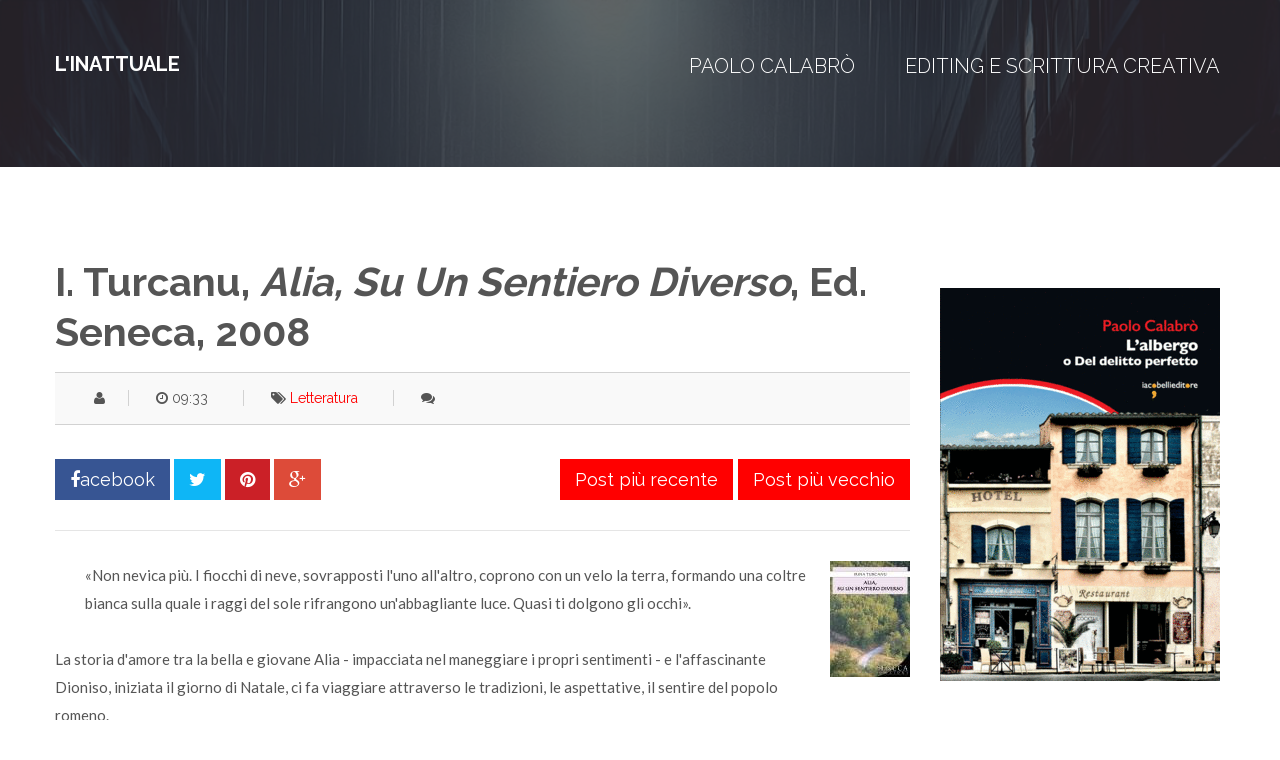

--- FILE ---
content_type: text/html; charset=UTF-8
request_url: http://www.inattuale.paolocalabro.info/2013/03/i-turcanu-alia-su-un-sentiero-diverso.html
body_size: 22792
content:
<!DOCTYPE html>
<html class='v2' dir='ltr' xmlns='http://www.w3.org/1999/xhtml' xmlns:b='http://www.google.com/2005/gml/b' xmlns:data='http://www.google.com/2005/gml/data' xmlns:expr='http://www.google.com/2005/gml/expr'>
<head>
<link href='https://www.blogger.com/static/v1/widgets/335934321-css_bundle_v2.css' rel='stylesheet' type='text/css'/>
<meta content='width=device-width, initial-scale=1.0' name='viewport'/>
<script type='text/javascript'>//<![CDATA[
var curl = window.location.href;if (curl.indexOf('m=1') != -1) {curl = curl.replace('m=1', 'm=0');window.location.href = curl;}
//]]></script>
<link href='http://fonts.googleapis.com/css?family=Lato:700,400' rel='stylesheet' type='text/css'/>
<link href='http://fonts.googleapis.com/css?family=Raleway:300,400,700' rel='stylesheet' type='text/css'/>
<link href='//maxcdn.bootstrapcdn.com/font-awesome/4.3.0/css/font-awesome.min.css' rel='stylesheet'/>
<meta content='text/html; charset=UTF-8' http-equiv='Content-Type'/>
<meta content='blogger' name='generator'/>
<link href='http://www.inattuale.paolocalabro.info/favicon.ico' rel='icon' type='image/x-icon'/>
<link href='http://www.inattuale.paolocalabro.info/2013/03/i-turcanu-alia-su-un-sentiero-diverso.html' rel='canonical'/>
<link rel="alternate" type="application/atom+xml" title="L&#39;inattuale - Atom" href="http://www.inattuale.paolocalabro.info/feeds/posts/default" />
<link rel="alternate" type="application/rss+xml" title="L&#39;inattuale - RSS" href="http://www.inattuale.paolocalabro.info/feeds/posts/default?alt=rss" />
<link rel="service.post" type="application/atom+xml" title="L&#39;inattuale - Atom" href="https://www.blogger.com/feeds/4033067764389893714/posts/default" />

<link rel="alternate" type="application/atom+xml" title="L&#39;inattuale - Atom" href="http://www.inattuale.paolocalabro.info/feeds/5161574818588516129/comments/default" />
<!--Can't find substitution for tag [blog.ieCssRetrofitLinks]-->
<link href='https://blogger.googleusercontent.com/img/b/R29vZ2xl/AVvXsEhVRU1YWTVIbpwMz9_Sf5j_s0gDP-C3nDWsLMEzkD8UE3WVhtsqnYhtoESqLzLvnsrOvzNFXOFiAONkYKmNAy8yRZAghHMV7OVSmfF_wMkNBJYK4kkxXsgUHkyx-V-Hjcq7sq3PnI40CyG8/s320/alia.jpg' rel='image_src'/>
<meta content='http://www.inattuale.paolocalabro.info/2013/03/i-turcanu-alia-su-un-sentiero-diverso.html' property='og:url'/>
<meta content='I. Turcanu, &lt;em&gt;Alia, su un sentiero diverso&lt;/em&gt;, ed. Seneca, 2008' property='og:title'/>
<meta content=' «Non nevica più. I fiocchi di neve, sovrapposti l&#39;uno all&#39;altro, coprono con un velo la terra, formando una coltre bianca sulla quale i rag...' property='og:description'/>
<meta content='https://blogger.googleusercontent.com/img/b/R29vZ2xl/AVvXsEhVRU1YWTVIbpwMz9_Sf5j_s0gDP-C3nDWsLMEzkD8UE3WVhtsqnYhtoESqLzLvnsrOvzNFXOFiAONkYKmNAy8yRZAghHMV7OVSmfF_wMkNBJYK4kkxXsgUHkyx-V-Hjcq7sq3PnI40CyG8/w1200-h630-p-k-no-nu/alia.jpg' property='og:image'/>
<title>I. Turcanu, <em>Alia, su un sentiero diverso</em>, ed. Seneca, 2008 ~ L'inattuale</title>
<style id='page-skin-1' type='text/css'><!--
/*
/********************************
/////////////////////////////////////////////////////////
//                                                     //
// 	Template Name: Couponism //
// 	Template Version: 3.0 //
//  Designer: Syed Faizan Ali //
//  Company:Templateism
//  All rights are Strictly Reserved  //
//                                                     //
/////////////////////////////////////////////////////////
********************************/
body#layout ul{list-style-type:none;list-style:none}
body#layout ul li{list-style-type:none;list-style:none}
body#layout{float:left;}
body#layout #rsidebar-wrapper{display:block!important;}
body{ margin:0px; padding:0px; font-size:14px; font-family: "Raleway", Arial, Helvetica, sans-serif; color:#555; }
a { color: #FF0000; text-decoration: none; } a:hover { color: #000000; text-decoration: underline; }
/*=====================================
=  Global CSS
=====================================*/
.clearfix:after{content:"\0020";display:block;height:0;clear:both;visibility:hidden;overflow:hidden}
#container,#header,#main,#main-fullwidth,#footer,.clearfix{display:block}
.clear{clear:both}
h1,h2,h3,h4,h5,h6{margin-bottom:16px;font-weight:normal;line-height:1}
h1{font-size:40px}
h2{font-size:30px}
h3{font-size:20px}
h4{font-size:16px}
h5{font-size:14px}
h6{font-size:12px}
h1 img,h2 img,h3 img,h4 img,h5 img,h6 img{margin:0}
table{margin-bottom:20px;width:100%}
th{font-weight:bold}
thead th{background:#c3d9ff}
th,td,caption{padding:4px 10px 4px 5px}
tr.even td{background:#e5ecf9}
tfoot{font-style:italic}
caption{background:#eee}
li ul,li ol{margin:0}
ul,ol{margin:0 20px 20px 0;padding-left:40px}
ul{list-style-type:disc}
ol{list-style-type:decimal}
dl{margin:0 0 20px 0}
dl dt{font-weight:bold}
dd{margin-left:20px}
pre{margin:20px 0;white-space:pre}
pre,code,tt{font:13px 'andale mono','lucida console',monospace;line-height:18px}
/*=====================================
= Header
=====================================*/
header { background-image: url("https://blogger.googleusercontent.com/img/b/R29vZ2xl/AVvXsEjpb2JbrRWXuqVxpZn6LWLskeOjAYtP7kB9bMkw3zQHSVBuKP_TRaYO23o2xqeKLFZKgXVFamuYl1JEyRHr_8oilGEjmXSb91XRREIt2c1KjI8dTbOrKQpnzyr3CNdF9B8O7vpIIlZU1Xc/s1600/overlay.png"), url("https://blogger.googleusercontent.com/img/b/R29vZ2xl/AVvXsEiFuWN-DrPe5g1GkfdUqalZzPcVLeHblwa5XRALKl3PupGf_VFfs_vAL6xFH3zOYQkDFNE_24ZNasbIs6jLXFbWqwXzpUNVwp7nH8sYMnQAsNcOmEkQkW_RC2JYeh8D4I3H9CFt72EAOkxsT4x-pm6Y2h2EELem-4o_1OPkTRVmYeyxC9n2fzEuABzA7bO-/s1600/Noir.png"); background-color: #FF0000; background-size: cover !important; padding: 54px 0px 230px 0px; float: left; width: 100%; background-position: center top; background-attachment: fixed; }
#margin-1200{ margin:auto; width:1200px; }
.home-screen { float: left; width: 100%; margin: 150px 0px 0px 0px; }
.home-screen h2 { text-transform: uppercase; color: #fff; font-size: 40px; text-align: center; float: left; width: 100%; margin: 0px 0px 25px 0px; font-weight: 700; }
.home-screen p { float: left; width: 100%; text-align: center; font-size: 23px; font-weight: 300; color: #B6B6B6; margin: 0px 0px 60px 0px; line-height:34px; }
ul.actions { cursor: default; list-style: none; padding-left: 0; float: left; width: 100%; text-align: center; margin: 0px; }
#header-inner{background-position:center;margin-left:auto;margin-right:auto} #header{float:left;overflow:hidden;}
#header h1{text-transform: uppercase; font-size: 20px; color: #fff; font-weight: 700; margin-top:0px; text-decoration: none;}
#header .description{}
#header h1 a, #header h1 a:visited { text-transform: uppercase; font-size: 20px; color: #fff; font-weight: 700; margin-top: 20px; text-decoration: none; }
/*=====================================
= Navbar
=====================================*/
.navi { float: right; }
.navi li { display: block; float: left; margin-left: 50px; }
.navi li a { color: #fff!important; font-size: 20px; text-transform: uppercase; text-decoration: none!important; font-weight: 300; }
/*=====================================
= Button
=====================================*/
input[type="submit"], input[type="reset"], input[type="button"], .button { -moz-appearance: none; -webkit-appearance: none; -o-appearance: none; -ms-appearance: none; appearance: none; -moz-transition: background-color 0.2s ease-in-out, color 0.2s ease-in-out; -webkit-transition: background-color 0.2s ease-in-out, color 0.2s ease-in-out; -o-transition: background-color 0.2s ease-in-out, color 0.2s ease-in-out; -ms-transition: background-color 0.2s ease-in-out, color 0.2s ease-in-out; transition: background-color 0.2s ease-in-out, color 0.2s ease-in-out; background-color: #FF0000; border-radius: 4px; border: 0; color: #ffffff !important; cursor: pointer; display: inline-block; font-weight: 700; height: 3.15em; line-height: 3.25em; padding: 0 2.2em; text-align: center; text-decoration: none; text-transform: uppercase; white-space: nowrap; }
input[type="submit"] a, input[type="reset"] a, input[type="button"] a, .button a { color:#fff; text-decoration:none; } input[type="submit"]:hover , input[type="reset"]:hover , input[type="button"]:hover , .button:hover { background: #111; } .big{font-size:18px;}
/*=====================================
= Feature Section
=====================================*/
.feature-section li:first-child { margin: 0px; }
.feature-section li { display: block; width: 30%; float: left; margin-left: 59px; }
.feature-section { padding: 60px 0; background-color: #F9F9F9; float: left; width: 100%; }
.feature-section h4 { font-size: 21px; float: left; width: 100%; margin: 0px 0px 20px 0px; text-transform: uppercase; letter-spacing: 1px; font-weight:700; }
.feature-section p { font-family: Lato,sans-serif; color: #555; font-size: 15px; line-height: 26px; }
.feature-section .fa { color: #FF0000; font-size: 38px!important; margin-bottom: 15px; }
/*=====================================
= Feature Desktop
=====================================*/
.feature-desktop h2 { text-transform: uppercase; font-size: 32px; margin: 41px 0 0 0; font-weight:700; }
.feature-desktop { float: left; width: 100%; padding: 91px 0px; }
.feature-desktop p { float: left; font-size: 21px; line-height: 45px; font-family: Lato,sans-serif; }
.feature-desktop .col-right img { width: 100%; }
.col-left { float: left; width: 45%; }
.col-right { float: right; width: 45%; }
/*=====================================
= Feature Trend
=====================================*/
.feature-trend { width: 100%; float: left; background: url(https://blogger.googleusercontent.com/img/b/R29vZ2xl/AVvXsEiFuWN-DrPe5g1GkfdUqalZzPcVLeHblwa5XRALKl3PupGf_VFfs_vAL6xFH3zOYQkDFNE_24ZNasbIs6jLXFbWqwXzpUNVwp7nH8sYMnQAsNcOmEkQkW_RC2JYeh8D4I3H9CFt72EAOkxsT4x-pm6Y2h2EELem-4o_1OPkTRVmYeyxC9n2fzEuABzA7bO-/s1600/Noir.png) 50% 50% / cover no-repeat fixed; padding: 70px 0px; }
.feature-trend h2 { color: #f00; text-align: center; font-size: 64px; margin: 0px 0px 20px 0px; text-transform: uppercase; font-weight: 700; }
.feature-trend p { color: #fff; text-align: center; width: 100%; margin: 0px; float: left; font-size: 20px; font-weight: 300; letter-spacing: 1px; font-family: Lato,sans-serif; }
/*=====================================
= Feature Logo
=====================================*/
.feature-logo img { width: 188px; -webkit-filter: grayscale(100%); filter: gray; filter: grayscale(100%); filter: url(desaturate.svg#greyscale); }
.feature-logo img:hover { -webkit-filter: none; filter: none; filter: none; filter: none; }
.feature-logo li { float: left; display: block; margin-left: 64px; }
.feature-logo li:first-child { margin: 0px; }
.feature-logo { float: left; width: 100%; padding: 70px 0px 70px 0px; background: #Fff; }
/*=====================================
= Footer
=====================================*/
footer { background-color: #333; color: #CCC; border-top-color: rgba(0,0,0,.2); width: 100%; float: left; padding: 60px 0px 0px 0px; }
.footer-widget h2 { text-transform: uppercase; font-family: lato; letter-spacing: 1.5px; font-size: 18px; color:#fff; }
.footer-widget { float: left; width: 250px; margin-left: 30px; font-family: lato; color: #CCC; }
.footer-widget:first-child { margin: 0px; } .footer-widget p { font-family: lato; line-height: 22px; }
.footer-widget a { color: #ccc; text-decoration: none; } .footer-widget a:hover { color: #FF0000; }
.footer-widget li { display: block; margin-bottom: 10px; }
.footer-widget.last { width: 358px; }
.footer-widget.last p { font-size: 16px; margin-top: 0px; }
/*=====================================
= Copyrights
=====================================*/
.copyrights { background-color: rgba(0,0,0,.2); color: rgba(255,255,255,.25); text-shadow: 1px 1px 1px rgba(0,0,0,.1); float: left; width: 100%; padding: 25px 0px; margin-top: 60px; } .copyrights p { margin: 20px 0px; }
.left { float: left; }
.right { float: right; }
.copyrights .right li { float: left; display: block; margin: 20px 0px 20px 15px; }
/*=====================================
=  Popular Posts
=====================================*/
.PopularPosts .item-title{font-weight:bold;padding-bottom:0.2em;text-shadow:0px 1px 0px #fff;}
.PopularPosts .widget-content ul li{padding:0.7em 0;background:none}
.widget-container{list-style-type:none;list-style:none;margin:0 0 15px 0;padding:0;color:#374142;font-size:13px}
.widget-container2{list-style-type:none;list-style:none;margin:5px 15px 10px 0px;padding:0;color:#374142;font-size:13px}
h3.widgettitle{background:url(https://blogger.googleusercontent.com/img/b/R29vZ2xl/AVvXsEijZGixeSnzZAwF3e6eMnvJ01KME20SiVXi1QQOcFgbPiQq_KEdjBM5ncS2aJlb3D7CZRCwu46P2gX0_aJRz4nWj0lPSYLmG9Z-4eKOcIoewrKvbuyFAHdiV_eNd2C22fHDJZke6p_RNAHm/s0/widgettitle-bg.png) left top repeat-x;margin:0 0 10px 0;padding:9px 0 9px 10px;color:#FFF;font-size:16px;line-height:16px;font-family:'Oswald',sans-serif;font-weight:normal;text-decoration:none;text-transform:uppercase;text-shadow:0px 1px 0px #000;}
.PopularPosts ul { margin: 0px; padding: 0px; } .item-snippet { height: 48px; overflow: hidden; }
/*=====================================
= Social Links
=====================================*/
.social-links { float: left; width: 100%; margin-top: 28px; }
.social-links li { float: left; color:#fff; }
.social-links li a:hover { color:#fff;background: #111; }
.social-links li a{ color:#fff; padding: 16px 20px; float: left; margin-left: 12px; color:#fff; }
.social-links li:first-child { margin: 0px; }
.facebook { background:#3b5998; }
.twitter{ background:#00aced; }
.gplus { background:#dd4b39; }
.rss{ background:#EE802F; }
.linkedin { background:#007bb6; }
/*=====================================
= Email
=====================================*/
.email-form { float: left; width: 100%; margin-top: 20px; }
.emailtext { background-color: rgba(0,0,0,.2)!important; color: rgba(255,255,255,.25)!important; width: 157px!important; font-family: lato; float: left; border-radius: 0!important; padding: 13px 20px; border: 0px; }
.sub-button { background: #FF0000; color: #fff; font-family: lato; text-transform: uppercase; letter-spacing: 1px; width: 112px; }
/*=====================================
= Main wrapper
=====================================*/
#main-wrapper { background: #F9F9F9; width: 100%; float: left; margin: 0; padding: 90px 0px; word-wrap: break-word; overflow: hidden; }
#main-wrapper .head-title { text-align: center; font-size: 32px; margin: 0px 0px 30px 0px; text-transform:uppercase; font-weight:700; }
/*=====================================
= Featured Posts Via Labels
=====================================*/
.label_with_thumbs li { float: left; width: 270px; margin-left: 20px; }
.label_with_thumbs img { width: 100%; }
.label_with_thumbs li:first-child { margin: 0px; } .label_with_thumbs li a { color: #fff; text-decoration: none; font-size: 19px; line-height: 24px; font-weight: 700; }
/*=====================================
= Sidebar
=====================================*/
#rsidebar-wrapper{  font-family: lato;width:300px;float:right;margin:0px;padding:0px 0px 0px 0px;word-wrap:break-word;overflow:hidden;display:none;}
.item #rsidebar-wrapper, .static_page #rsidebar-wrapper{display:block;}
.sidebar{margin:0 0 10px 0;font-size:13px;color:#374142;}
.sidebar a{text-decoration:none;color:#374142;}
.sidebar a:hover{text-decoration:none;color:#FF0000;}
.sidebar h2 { text-transform: uppercase; font-size: 18px; font-weight: bold; color: #333; border-bottom: 1px solid #d2d2d2; padding: 0px 0px 10px 0px; margin: 0px 0px 10px 0px; }
.sidebar ul{list-style-type:none;list-style:none;margin:0px;padding:0px;} .sidebar ul li{padding:0 0 9px 0;margin:0 0 8px 0;}
.sidebar .widget{margin:0 0 50px 0;padding:0;color:#374142;font-size:13px;} .main .widget{margin:0 0 5px;padding:0 0 2px} .main .Blog{border-bottom-width:0}
/*=====================================
= Posts
=====================================*/
h2.date-header{display:none;}
.post-outer { float: left; width: 270px; margin-left: 30px; margin-bottom:30px; }
.post-outer:first-child { margin: 0px; } .entrybody img { width: 100%; height: auto; }
.post h2 { font-size: 17px; text-transform: capitalize; margin: 12px 0px; color: #555; }
.post h2 a { color: #111; text-decoration: none; font-weight: bold; line-height: 26px; }
#mcontent { font-family: Lato,sans-serif; line-height: 23px; margin: 10px 0px; }
.post h1 { margin: 0px 0px 15px 0px; text-transform: capitalize; font-weight: 700; line-height: 50px; }
blockquote { color: #666; border-top: 1px solid #d2d2d2; border-bottom: 1px solid #d2d2d2; padding: 16px 20px; margin: 0px 0px 20px 0px; background: #F9F9F9; }
.post-body h2 { margin: 0px 0px 15px 0px; text-transform: capitalize; font-weight: 700; line-height: 50px; font-size: 35px; }
.post-body h3 { margin: 0px 0px 15px 0px; text-transform: capitalize; font-weight: 700; line-height: 45px; font-size: 30px; }
.post-body h4 { margin: 0px 0px 15px 0px; text-transform: capitalize; font-weight: 700; line-height: 35px; font-size: 25px; }
/*=====================================
= Item CSS
=====================================*/
.item header, .static_page header { padding: 54px 0px 63px 0px; }
.item #main-wrapper{ background:#fff; }
.static_page .post h2 a { font-size: 30px; }
.item .feature-logo{ background:#F9F9F9; }
.item #main, .static_page #main { width: 855px; float: left; }
.item .post-outer, .static_page .post-outer { width: 100%; margin:0px; }
.item .postmeta-primary { border-top: 1px solid #d2d2d2; border-bottom: 1px solid #d2d2d2; padding: 16px 20px; margin: 0px 0px 20px 0px; background: #F9F9F9; }
.item .postmeta-primary span { border-left: 1px solid #d2d2d2; padding: 0px 27px; }
.item .postmeta-primary span:first-child { margin: 0px; padding: 0px 19px; border: 0px; }
.item .post-body, .static_page .post-body { font-family: lato; font-size: 15px; line-height: 28px; }
/*=====================================
= Share Buttons
=====================================*/
.share-button-link-text { display: block; text-indent: 0; }
.post-share-buttons { display: block; width: 100%; float: left; margin-bottom: 30px; border-bottom: 1px solid #e5e5e5; padding-bottom: 30px; margin-top: 14px;}
.post-share-buttons .fb { background: #375593; color: #fff; font-size: 18px; padding: 8px 15px; text-decoration: none; }
.post-share-buttons .fb a { color:#fff; text-decoration:none; }
.post-share-buttons .tw { background: #0eb6f6; color: #fff; padding: 8px 15px; font-size: 18px; }
.post-share-buttons .pin { background: #cb2027; padding: 8px 15px; color: #fff; font-size: 18px; }
.post-share-buttons .gp { background: #dd4b39; padding: 8px 15px; color: #fff; font-size: 18px; }
.post-share-buttons a { text-decoration: none; }
/*=====================================
= Blog Pager
=====================================*/
#blog-pager { float: right; margin: 0px; }
#blog-pager a { float: right; font-size: 18px; padding: 8px 15px; background: #FF0000; color: #fff; text-decoration: none; }
#blog-pager a:hover { background:#111; }
#blog-pager-newer-link { margin-right: 5px; }
/*=====================================
= About Author
=====================================*/
.aboutauthor img { display: block; width: 139px; height: auto; border-radius: 50%; border: 0px; background: none; float: left; padding: 0px; margin-right: 20px; }
.aboutauthor .authorname { color: #fff; font-family: raleway; font-weight: 700; font-size: 23px; margin: 20px 0px 0px 0px; }
.aboutauthor { float: left; margin: 37px 0px; background: #FF0000; padding: 21px; }
.aboutauthor .authorrank { color: #FFF; margin: 0px; font-size: 16px; } .aboutauthor p { color: #fff; font-size: 14px; }
#related-posts { float: left; width: 100%; border-top: 1px solid #d2d2d2; padding: 30px 0px 0px; margin: 40px 0px 0px; }
/*=====================================
= Comments
=====================================*/
#comments { float: left; width: 100%; }
#comments-block3 { padding: 0; margin: 0; float: left; overflow: hidden; position: relative; }
#comment-name-url { width: 465px; float: left; } #comment-date { width: 465px; float: left; margin-top: 5px; font-size: 10px; }
.avatar-image-container { border-radius:50%;background: none!important; border: none!important; ; }
.datetime.secondary-text { float: right; }
.comments .comments-content .comment-content { line-height: 20px; font-size: 14px; }
.comments .comment .comment-actions a { padding-right: 5px; padding-top: 5px; text-decoration: none; }
.comments .comments-content .comment { margin-bottom: 40px; padding-bottom: 8px; }
.user.blog-author a { font-family:'Montserrat', sans-serif;font-size: 20px; text-decoration: none; }
.comment-actions a { color: #fff; }
.comment-actions { padding: 10px; margin-top: 20px; float: right; background: #005E57; margin-bottom: 10px; }
.comment-block {   background: #e9e9e9; padding: 20px; }
.comment-header { border-bottom: 1px solid #7e878e; padding-bottom: 20px; }
#comments h4:before { content: "\f0e6"; font-family: fontawesome; margin-right: 10px; }
#comments h4 {color: #005E57f; text-transform: uppercase; padding: 10px; font-size: 18px; margin: 5px 0px; }
/*=====================================
= 404 Page
=====================================*/
.error_page #main-wrapper { display: none; }
.error_page .home-screen h2 { font-size: 100px; }
.index .postmeta-primary, .archive .postmeta-primary { height: 18px; overflow: hidden; }
.index .meta_categories, .archive .meta_categories { display: none; }
.index .meta_date, .archive .meta_date { display: none; }
.archive header { padding: 54px 0px 130px 0px;}
/*=====================================
= Status Msg
=====================================*/
.status-msg-body { text-align: left; font-size: 16px; float:left; }
.status-msg-wrap { background: #fff; width: 100%; text-align: left; margin-bottom: 30px; float: left; border-bottom: 1px solid #d2d2d2; padding-bottom: 30px; margin-top: 0px; } .status-msg-border { border: none; }
.status-msg-body a { display: none; }
.status-msg-body { background: #fff; float: left; text-align: left; }
.static_page #content-wrapper {padding-top: 20px;margin-top: 50px;float: left;width: 100%;}
/*=====================================
= Contact Form
=====================================*/
.contact-form-name, .contact-form-email, .contact-form-email-message, .contact-form-widget { max-width: none; margin-bottom: 15px; }
.contact-form-name, .contact-form-email, .contact-form-email-message { background-color: #e9e9e9; border: 0; padding: 11px }
.contact-form-button-submit { max-width: none; width: 100%; height: 35px; border: 0; background-image: none; background-color: #FF0000; cursor: pointer; font-style: normal; font-weight: 400; text-transform: uppercase; }
.contact-form-name:focus, .contact-form-email:focus, .contact-form-email-message:focus { border: 0; box-shadow: none; }
.contact-form-name:hover, .contact-form-email:hover, .contact-form-email-message:hover { border: 0; }
.contact-form-button-submit:hover { background-color: #005E57; background-image: none; border: 0; }
.feed-links{display:none;}
/*=====================================
= Responsive Menu
=====================================*/
nav#nav-mobile { position: relatitve; display: none; }
#nav-trigger { margin-left: 20px; float: right; display: none; text-align: center; }
#nav-trigger {  float: right; width: 100%; }
#nav-trigger span { color: #EEE; line-height: 57px; }
nav#nav-mobile { margin: 0px; }
nav#nav-mobile { display: none; }
#nav-trigger span .fa { font-size: 18px; color: #fff;}
nav#nav-mobile { float: left; width: 100%;  margin-top: -10px; }
nav#nav-mobile li { display: block; margin: 0px; padding: 0px; width: 100%; text-align: center; margin-bottom: 14px; background: #fff; padding: 10px 0px; }
nav#nav-mobile ul { margin: 0px; padding: 0px; }
/*=====================================
= Responsive CSS
=====================================*/
@media screen and (max-width: 1110px) {
#margin-1200,.home-screen {max-width: 800px;}
nav#nav-mobile ul{display:none;}
h1.title { width: 100%; }
#header .description { width: 100%; }
#header-wrapper { text-align: center; }
#main-wrapper,.item #main-wrapper,.static_page #main-wrapper { margin: 0px; width: 100%; }
#rsidebar-wrapper { width: 100%; padding: 10px; margin: 0px!important; }
.post-body img { max-width: 100%; height: auto; }
.feature-section li{width: 99%;margin:0px;}
.label_with_thumbs li {width: 172px}
.index .post {width:100%;margin-bottom:25px;}
.index .post-outer,.archive .post-outer{width:100%;margin:0px;}
div#related-posts img { width: 120px!important; height: auto!important; }
div#related-posts a { width: 120px!important; height: auto; }
.feature-logo img { width: 104px;}
.footer-widget {  width: 150px;}
.footer-widget.last { width: 258px; }
footer input[type="submit"] { width: 87%; }
.copyrights p { width: 100%; float: left; text-align: center; display: inline; }
footer .right { width: 490px; margin: auto; float: none; }
#nav-trigger{display:none!important;}
.item #main, .static_page #main  { margin: 0px; width: 100%; }
.post-body img { max-width: 100%;  }
.item #blog-pager { float: left; margin-top: 10px; }
}
@media screen and (max-width: 810px) {
#margin-1200,.home-screen,#ad-wrapper {max-width: 300px;overflow:hidden;}
#ad-wrapper img { width: 100%; }
nav#nav-mobile,#nav-trigger {display: block!important;}
#rsidebar-wrapper .widget img { width: 100%;   height: auto;}
.sidebar .widget { overflow: hidden; }
#rsidebar-wrapper { width: 300px; padding: 0px; overflow: hidden; margin: auto!important; float: none; }
.aboutauthor { text-align: center; }
.aboutauthor img { width: 100%; margin-bottom: 30px; }
.label_with_thumbs li { width: 100%; margin:0px;}
.col-right { width: 100%; }
.col-left { width: 100%; }
.feature-logo img { width: 100%; }
.feature-logo li { margin: 0px; width: 100%; }
.footer-widget { width: 100%; margin-left: 0px!important; margin-bottom: 20px; }
.footer-widget.last { width: 100%; }
.emailtext{width: 232px!important;}
.social-links li a:first-child { margin: 0px; }
footer input[type="submit"] { width: 100%; }
footer .right { width: 300px; float: left; padding: 0px; }
footer .right li { width: 100%; text-align: center; margin-left: 0px!important; }
#header { width: 100%; text-align: CENTER; margin: 0px; }
.navi { display: none; }
.home-screen { margin-top: 20px; }
ul.f-social { float: none; margin-left: 86px; width: 107px; padding: 0px; }
#related-posts img { width: 100%!important;height: auto!important;  }
#related-posts div { text-align: center; width: 100%!important; margin: 0px 0px 10px 0px!important; float: left; }
#related-posts a { width: 96%!important; height: auto!important; }
}
}

--></style>
<!--[if IE]> <style> header {background: url(https://blogger.googleusercontent.com/img/b/R29vZ2xl/AVvXsEio9iptP2oWbTQSpyopF5Vdvp9aBORwTlCPIT1MnWQ0QJ7a2CnaXGf0t51wDeUQjeZ-9hCNwHW5H6M2TVBDeGPs7u_U889GL9ubB58tgkyR97vxda3yTCev7HIARP_vPfl0N69TX0TgCzo/s1600/backg.png) no-repeat fixed center;} .feature-trend { background: url(https://blogger.googleusercontent.com/img/b/R29vZ2xl/AVvXsEjdA29IIWyg7dGjR7ewDEkpbrpv2PHMdfJgQq21Rx43o9y81t-_aD1dD9JYqnI4wa4doB0vP7wHFMBFyeLB8GSqmSfYGpgIcL9GmgwdXmgeJ6ZQ_GRf_GY4aODBgG-sQWons17t1n0TtQ0/s1600/test-bg.png) no-repeat fixed center; } <style> <![endif]-->
<style id='template-skin-1' type='text/css'><!--
/*=====================================
= Layout Styles
=====================================*/
body#layout header,body#layout #main-wrapper {padding: 0px;margin: 0px;}
body#layout .home-screen,body#layout .feature-section,body#layout .feature-desktop{display:none;}
body#layout #main { width: 900px; float: left; }
body#layout #header:before,
body#layout .feature-trend:before,
body#layout #main:before,
body#layout footer:before {
float: left;
top: 0;
text-align: center;
width: 100%;
left: 0;
padding: 20px 0;
background-color: #00ab6f;
color: #fff;
font-family: monospace;
font-size: 25px;
text-transform: uppercase;
}
body#layout #header:before {   content: 'Templateism Framework';}
body#layout .feature-trend:before{content: 'Featured Posts';}
body#layout #main:before {content: 'Blog Posts Settings';}
body#layout footer:before {content: 'Blog Posts Settings';}
--></style>
<script src='https://ajax.googleapis.com/ajax/libs/jquery/1.5.1/jquery.min.js' type='text/javascript'></script>
<script type='text/javascript'>
var TemplateismSummary = {
    displayimages: false,
    imagePosition: 'left',
    Widthimg: 0,
    Heightimg: 0,
    noThumb: 'https://blogger.googleusercontent.com/img/b/R29vZ2xl/AVvXsEjNajEzUn_icvpCLIRnMPgwq5lLwsa5Vp3x4kWm-6b4Ia6QMa2BJUyPG9zJujm-ZZXGo4xrbAJGkgpm8XUgt_FVFolQ1FhHqe2lkRhgjTZUAg2sbTonEwW_0KuRdW1OsKFg34-rJ3MVIes/s1600/no-thumb.jpg',
    SummaryWords: 20,
    wordsNoImg: 20,
    skipper: 0,
    DisplayHome: true,
    DisplayLabel: true
};

var defaultnoimage="https://blogger.googleusercontent.com/img/b/R29vZ2xl/AVvXsEhjwL5mlYaaNMG7QvBuBYHmUhWFmyHEauq4VApCQ6AzU-TrJF82JmOa3NHL_kiu2A1p1vKtEcf6Wzg-l8pquAjHcewSVoxo4BCEvLvii5QvcnDq10yixyY9X4Cs7LW90OwvlwBkW9JkTlO7/s1600/no_image.jpg";
var maxresults=6;
var splittercolor="#fff";
var relatedpoststitle="Articoli Collegati";
</script>
<script type='text/javascript'>
//<![CDATA[

$(document).ready(function(){
    $("#nav-mobile").html($(".navi").html());
    $("#nav-trigger span").click(function(){
        if ($("nav#nav-mobile ul").hasClass("expanded")) {
            $("nav#nav-mobile ul.expanded").removeClass("expanded").slideUp(250);
            $(this).removeClass("open");
        } else {
            $("nav#nav-mobile ul").addClass("expanded").slideDown(250);
            $(this).addClass("open");
        }
    });
});



var _0x49c8=["\x75\x20\x71\x28\x68\x29\x7B\x71\x2E\x4D\x3D\x71\x2E\x4D\x7C\x7C\x30\x3B\x71\x2E\x4D\x2B\x2B\x3B\x32\x20\x67\x3D\x50\x2E\x76\x2E\x41\x28\x22\x2F\x58\x2F\x31\x68\x2F\x22\x29\x3D\x3D\x2D\x31\x26\x26\x50\x2E\x76\x2E\x41\x28\x22\x2F\x58\x3F\x22\x29\x3D\x3D\x2D\x31\x2C\x63\x3D\x50\x2E\x76\x2E\x41\x28\x22\x2F\x58\x2F\x31\x68\x2F\x22\x29\x21\x3D\x2D\x31\x3B\x36\x28\x71\x2E\x4D\x3C\x3D\x6D\x2E\x31\x7A\x29\x7B\x43\x7D\x36\x28\x67\x26\x26\x21\x6D\x2E\x31\x74\x29\x7B\x43\x7D\x36\x28\x63\x26\x26\x21\x6D\x2E\x31\x71\x29\x7B\x43\x7D\x32\x20\x65\x3D\x70\x2E\x31\x72\x28\x68\x29\x2C\x66\x3D\x65\x2E\x31\x73\x28\x22\x4C\x22\x29\x3B\x36\x28\x6D\x2E\x31\x75\x29\x7B\x32\x20\x61\x3D\x27\x3C\x4C\x20\x57\x3D\x22\x27\x2B\x6D\x2E\x31\x79\x2B\x27\x22\x20\x31\x31\x3D\x22\x27\x2B\x6D\x2E\x31\x57\x2B\x27\x22\x27\x3B\x36\x28\x6D\x2E\x31\x6B\x21\x3D\x22\x31\x52\x22\x29\x7B\x32\x20\x62\x3D\x6D\x2E\x31\x6B\x3D\x3D\x22\x48\x22\x3F\x27\x20\x77\x3D\x22\x55\x3A\x48\x3B\x4F\x3A\x30\x20\x45\x20\x45\x20\x30\x22\x27\x3A\x27\x20\x77\x3D\x22\x55\x3A\x31\x56\x3B\x4F\x3A\x30\x20\x30\x20\x45\x20\x45\x22\x27\x3B\x61\x2B\x3D\x62\x7D\x61\x2B\x3D\x27\x20\x4E\x3D\x22\x27\x2B\x28\x66\x2E\x34\x3E\x30\x3F\x66\x5B\x30\x5D\x2E\x4E\x3A\x6D\x2E\x31\x55\x29\x2B\x27\x22\x20\x2F\x3E\x3C\x6E\x20\x31\x54\x3D\x22\x31\x4D\x22\x3E\x27\x3B\x32\x20\x64\x3D\x71\x2E\x56\x28\x65\x2E\x54\x2C\x6D\x2E\x31\x46\x29\x7D\x42\x7B\x32\x20\x61\x3D\x22\x22\x2C\x64\x3D\x71\x2E\x56\x28\x65\x2E\x54\x2C\x6D\x2E\x31\x4A\x29\x7D\x65\x2E\x54\x3D\x22\x3C\x6E\x20\x31\x6D\x3D\x27\x31\x50\x27\x3E\x22\x2B\x61\x2B\x64\x2B\x22\x3C\x2F\x6E\x3E\x22\x7D\x71\x2E\x56\x3D\x75\x28\x61\x2C\x62\x29\x7B\x43\x20\x61\x2E\x31\x4B\x28\x2F\x3C\x2E\x2A\x3F\x3E\x2F\x31\x4C\x2C\x22\x22\x29\x2E\x31\x49\x28\x2F\x5C\x73\x2B\x2F\x29\x2E\x31\x45\x28\x30\x2C\x62\x2D\x31\x29\x2E\x31\x47\x28\x22\x20\x22\x29\x7D\x3B\x32\x20\x37\x3D\x46\x20\x44\x28\x29\x3B\x32\x20\x39\x3D\x30\x3B\x32\x20\x38\x3D\x46\x20\x44\x28\x29\x3B\x32\x20\x6C\x3D\x46\x20\x44\x28\x29\x3B\x75\x20\x31\x4E\x28\x31\x32\x29\x7B\x47\x28\x32\x20\x69\x3D\x30\x3B\x69\x3C\x31\x32\x2E\x31\x36\x2E\x6F\x2E\x34\x3B\x69\x2B\x2B\x29\x7B\x32\x20\x6F\x3D\x31\x32\x2E\x31\x36\x2E\x6F\x5B\x69\x5D\x3B\x37\x5B\x39\x5D\x3D\x6F\x2E\x31\x53\x2E\x24\x74\x3B\x31\x4F\x7B\x6C\x5B\x39\x5D\x3D\x6F\x2E\x31\x44\x24\x31\x51\x2E\x31\x6F\x7D\x31\x76\x28\x31\x77\x29\x7B\x73\x3D\x6F\x2E\x31\x78\x2E\x24\x74\x3B\x61\x3D\x73\x2E\x41\x28\x22\x3C\x4C\x22\x29\x3B\x62\x3D\x73\x2E\x41\x28\x22\x4E\x3D\x5C\x22\x22\x2C\x61\x29\x3B\x63\x3D\x73\x2E\x41\x28\x22\x5C\x22\x22\x2C\x62\x2B\x35\x29\x3B\x64\x3D\x73\x2E\x31\x41\x28\x62\x2B\x35\x2C\x63\x2D\x62\x2D\x35\x29\x3B\x36\x28\x28\x61\x21\x3D\x2D\x31\x29\x26\x26\x28\x62\x21\x3D\x2D\x31\x29\x26\x26\x28\x63\x21\x3D\x2D\x31\x29\x26\x26\x28\x64\x21\x3D\x22\x22\x29\x29\x7B\x6C\x5B\x39\x5D\x3D\x64\x7D\x42\x7B\x36\x28\x31\x37\x28\x31\x38\x29\x21\x3D\x3D\x27\x31\x63\x27\x29\x6C\x5B\x39\x5D\x3D\x31\x38\x3B\x42\x20\x6C\x5B\x39\x5D\x3D\x22\x52\x3A\x2F\x2F\x33\x2E\x31\x42\x2E\x31\x43\x2E\x53\x2F\x2D\x31\x70\x2F\x31\x48\x2F\x32\x36\x2F\x32\x77\x2F\x32\x79\x2F\x32\x6F\x2E\x32\x71\x22\x7D\x7D\x36\x28\x37\x5B\x39\x5D\x2E\x34\x3E\x31\x65\x29\x37\x5B\x39\x5D\x3D\x37\x5B\x39\x5D\x2E\x32\x6D\x28\x30\x2C\x31\x65\x29\x2B\x22\x2E\x2E\x2E\x22\x3B\x47\x28\x32\x20\x6B\x3D\x30\x3B\x6B\x3C\x6F\x2E\x31\x33\x2E\x34\x3B\x6B\x2B\x2B\x29\x7B\x36\x28\x6F\x2E\x31\x33\x5B\x6B\x5D\x2E\x32\x6E\x3D\x3D\x27\x32\x73\x27\x29\x7B\x38\x5B\x39\x5D\x3D\x6F\x2E\x31\x33\x5B\x6B\x5D\x2E\x76\x3B\x39\x2B\x2B\x7D\x7D\x7D\x7D\x75\x20\x32\x72\x28\x29\x7B\x32\x20\x7A\x3D\x46\x20\x44\x28\x30\x29\x3B\x32\x20\x4A\x3D\x46\x20\x44\x28\x30\x29\x3B\x32\x20\x49\x3D\x46\x20\x44\x28\x30\x29\x3B\x47\x28\x32\x20\x69\x3D\x30\x3B\x69\x3C\x38\x2E\x34\x3B\x69\x2B\x2B\x29\x7B\x36\x28\x21\x31\x34\x28\x7A\x2C\x38\x5B\x69\x5D\x29\x29\x7B\x7A\x2E\x34\x2B\x3D\x31\x3B\x7A\x5B\x7A\x2E\x34\x2D\x31\x5D\x3D\x38\x5B\x69\x5D\x3B\x4A\x2E\x34\x2B\x3D\x31\x3B\x49\x2E\x34\x2B\x3D\x31\x3B\x4A\x5B\x4A\x2E\x34\x2D\x31\x5D\x3D\x37\x5B\x69\x5D\x3B\x49\x5B\x49\x2E\x34\x2D\x31\x5D\x3D\x6C\x5B\x69\x5D\x7D\x7D\x37\x3D\x4A\x3B\x38\x3D\x7A\x3B\x6C\x3D\x49\x7D\x75\x20\x31\x34\x28\x61\x2C\x65\x29\x7B\x47\x28\x32\x20\x6A\x3D\x30\x3B\x6A\x3C\x61\x2E\x34\x3B\x6A\x2B\x2B\x29\x36\x28\x61\x5B\x6A\x5D\x3D\x3D\x65\x29\x43\x20\x31\x58\x3B\x43\x20\x32\x74\x7D\x75\x20\x32\x75\x28\x31\x39\x29\x7B\x32\x20\x4B\x3B\x36\x28\x31\x37\x28\x31\x61\x29\x21\x3D\x3D\x27\x31\x63\x27\x29\x4B\x3D\x31\x61\x3B\x42\x20\x4B\x3D\x22\x23\x32\x76\x22\x3B\x47\x28\x32\x20\x69\x3D\x30\x3B\x69\x3C\x38\x2E\x34\x3B\x69\x2B\x2B\x29\x7B\x36\x28\x28\x38\x5B\x69\x5D\x3D\x3D\x31\x39\x29\x7C\x7C\x28\x21\x37\x5B\x69\x5D\x29\x29\x7B\x38\x2E\x79\x28\x69\x2C\x31\x29\x3B\x37\x2E\x79\x28\x69\x2C\x31\x29\x3B\x6C\x2E\x79\x28\x69\x2C\x31\x29\x3B\x69\x2D\x2D\x7D\x7D\x32\x20\x72\x3D\x31\x62\x2E\x32\x70\x28\x28\x37\x2E\x34\x2D\x31\x29\x2A\x31\x62\x2E\x32\x6B\x28\x29\x29\x3B\x32\x20\x69\x3D\x30\x3B\x36\x28\x37\x2E\x34\x3E\x30\x29\x70\x2E\x78\x28\x27\x3C\x31\x64\x3E\x27\x2B\x32\x34\x2B\x27\x3C\x2F\x31\x64\x3E\x27\x29\x3B\x70\x2E\x78\x28\x27\x3C\x6E\x20\x77\x3D\x22\x32\x35\x3A\x20\x32\x6C\x3B\x22\x2F\x3E\x27\x29\x3B\x32\x37\x28\x69\x3C\x37\x2E\x34\x26\x26\x69\x3C\x31\x35\x26\x26\x69\x3C\x32\x33\x29\x7B\x70\x2E\x78\x28\x27\x3C\x61\x20\x77\x3D\x22\x57\x3A\x20\x31\x66\x3B\x32\x32\x2D\x31\x59\x3A\x31\x69\x3B\x4F\x3A\x45\x3B\x55\x3A\x48\x3B\x27\x29\x3B\x36\x28\x69\x21\x3D\x30\x29\x70\x2E\x78\x28\x27\x59\x2D\x48\x3A\x31\x5A\x20\x30\x2E\x45\x20\x27\x2B\x4B\x2B\x27\x3B\x22\x27\x29\x3B\x42\x20\x70\x2E\x78\x28\x27\x22\x27\x29\x3B\x70\x2E\x78\x28\x27\x20\x76\x3D\x22\x27\x2B\x38\x5B\x72\x5D\x2B\x27\x22\x3E\x3C\x4C\x20\x77\x3D\x22\x57\x3A\x31\x66\x3B\x31\x31\x3A\x32\x30\x3B\x59\x3A\x32\x31\x3B\x22\x20\x4E\x3D\x22\x27\x2B\x6C\x5B\x72\x5D\x2B\x27\x22\x2F\x3E\x3C\x32\x38\x2F\x3E\x3C\x6E\x20\x31\x6D\x3D\x22\x32\x39\x22\x3E\x3C\x6E\x20\x77\x3D\x22\x4F\x2D\x48\x3A\x20\x31\x6A\x3B\x20\x59\x3A\x20\x31\x30\x20\x31\x69\x3B\x20\x32\x67\x3A\x20\x31\x6A\x20\x31\x30\x20\x31\x30\x3B\x20\x5A\x2D\x77\x3A\x20\x51\x3B\x20\x5A\x2D\x32\x68\x3A\x20\x51\x3B\x20\x5A\x2D\x32\x69\x3A\x20\x51\x3B\x20\x32\x6A\x2D\x31\x31\x3A\x20\x51\x3B\x22\x3E\x27\x2B\x37\x5B\x72\x5D\x2B\x27\x3C\x2F\x6E\x3E\x3C\x2F\x6E\x3E\x3C\x2F\x61\x3E\x27\x29\x3B\x69\x2B\x2B\x3B\x36\x28\x72\x3C\x37\x2E\x34\x2D\x31\x29\x7B\x72\x2B\x2B\x7D\x42\x7B\x72\x3D\x30\x7D\x7D\x70\x2E\x78\x28\x27\x3C\x2F\x6E\x3E\x27\x29\x3B\x38\x2E\x79\x28\x30\x2C\x38\x2E\x34\x29\x3B\x6C\x2E\x79\x28\x30\x2C\x6C\x2E\x34\x29\x3B\x37\x2E\x79\x28\x30\x2C\x37\x2E\x34\x29\x7D\x24\x28\x70\x29\x2E\x32\x66\x28\x75\x28\x29\x7B\x24\x28\x27\x23\x31\x67\x27\x29\x2E\x32\x65\x28\x27\x3C\x61\x20\x76\x3D\x22\x52\x3A\x2F\x2F\x31\x6C\x2E\x31\x6E\x2E\x53\x2F\x22\x3E\x32\x61\x3C\x2F\x61\x3E\x27\x29\x3B\x32\x62\x28\x75\x28\x29\x7B\x36\x28\x21\x24\x28\x27\x23\x31\x67\x3A\x32\x63\x27\x29\x2E\x34\x29\x32\x64\x2E\x50\x2E\x76\x3D\x27\x52\x3A\x2F\x2F\x31\x6C\x2E\x31\x6E\x2E\x53\x2F\x27\x7D\x2C\x32\x78\x29\x7D\x29","\x7C","\x73\x70\x6C\x69\x74","\x7C\x7C\x76\x61\x72\x7C\x7C\x6C\x65\x6E\x67\x74\x68\x7C\x7C\x69\x66\x7C\x72\x65\x6C\x61\x74\x65\x64\x54\x69\x74\x6C\x65\x73\x7C\x72\x65\x6C\x61\x74\x65\x64\x55\x72\x6C\x73\x7C\x72\x65\x6C\x61\x74\x65\x64\x54\x69\x74\x6C\x65\x73\x4E\x75\x6D\x7C\x7C\x7C\x7C\x7C\x7C\x7C\x7C\x7C\x7C\x7C\x7C\x74\x68\x75\x6D\x62\x75\x72\x6C\x7C\x54\x65\x6D\x70\x6C\x61\x74\x65\x69\x73\x6D\x53\x75\x6D\x6D\x61\x72\x79\x7C\x64\x69\x76\x7C\x65\x6E\x74\x72\x79\x7C\x64\x6F\x63\x75\x6D\x65\x6E\x74\x7C\x73\x75\x6D\x6D\x61\x72\x79\x7C\x7C\x7C\x7C\x66\x75\x6E\x63\x74\x69\x6F\x6E\x7C\x68\x72\x65\x66\x7C\x73\x74\x79\x6C\x65\x7C\x77\x72\x69\x74\x65\x7C\x73\x70\x6C\x69\x63\x65\x7C\x74\x6D\x70\x7C\x69\x6E\x64\x65\x78\x4F\x66\x7C\x65\x6C\x73\x65\x7C\x72\x65\x74\x75\x72\x6E\x7C\x41\x72\x72\x61\x79\x7C\x35\x70\x78\x7C\x6E\x65\x77\x7C\x66\x6F\x72\x7C\x6C\x65\x66\x74\x7C\x74\x6D\x70\x33\x7C\x74\x6D\x70\x32\x7C\x73\x70\x6C\x69\x74\x62\x61\x72\x63\x6F\x6C\x6F\x72\x7C\x69\x6D\x67\x7C\x63\x6F\x75\x6E\x74\x7C\x73\x72\x63\x7C\x70\x61\x64\x64\x69\x6E\x67\x7C\x6C\x6F\x63\x61\x74\x69\x6F\x6E\x7C\x6E\x6F\x72\x6D\x61\x6C\x7C\x68\x74\x74\x70\x7C\x63\x6F\x6D\x7C\x69\x6E\x6E\x65\x72\x48\x54\x4D\x4C\x7C\x66\x6C\x6F\x61\x74\x7C\x73\x74\x72\x69\x70\x7C\x77\x69\x64\x74\x68\x7C\x73\x65\x61\x72\x63\x68\x7C\x62\x6F\x72\x64\x65\x72\x7C\x66\x6F\x6E\x74\x7C\x30\x70\x74\x7C\x68\x65\x69\x67\x68\x74\x7C\x6A\x73\x6F\x6E\x7C\x6C\x69\x6E\x6B\x7C\x63\x6F\x6E\x74\x61\x69\x6E\x73\x5F\x74\x68\x75\x6D\x62\x73\x7C\x7C\x66\x65\x65\x64\x7C\x74\x79\x70\x65\x6F\x66\x7C\x64\x65\x66\x61\x75\x6C\x74\x6E\x6F\x69\x6D\x61\x67\x65\x7C\x63\x75\x72\x72\x65\x6E\x74\x7C\x73\x70\x6C\x69\x74\x74\x65\x72\x63\x6F\x6C\x6F\x72\x7C\x4D\x61\x74\x68\x7C\x75\x6E\x64\x65\x66\x69\x6E\x65\x64\x7C\x68\x32\x7C\x33\x35\x7C\x31\x33\x30\x70\x78\x7C\x6D\x79\x63\x6F\x6E\x74\x65\x6E\x74\x7C\x6C\x61\x62\x65\x6C\x7C\x6E\x6F\x6E\x65\x7C\x33\x70\x78\x7C\x69\x6D\x61\x67\x65\x50\x6F\x73\x69\x74\x69\x6F\x6E\x7C\x77\x77\x77\x7C\x69\x64\x7C\x74\x65\x6D\x70\x6C\x61\x74\x65\x69\x73\x6D\x7C\x75\x72\x6C\x7C\x50\x70\x6A\x66\x73\x53\x74\x79\x53\x7A\x30\x7C\x44\x69\x73\x70\x6C\x61\x79\x4C\x61\x62\x65\x6C\x7C\x67\x65\x74\x45\x6C\x65\x6D\x65\x6E\x74\x42\x79\x49\x64\x7C\x67\x65\x74\x45\x6C\x65\x6D\x65\x6E\x74\x73\x42\x79\x54\x61\x67\x4E\x61\x6D\x65\x7C\x44\x69\x73\x70\x6C\x61\x79\x48\x6F\x6D\x65\x7C\x64\x69\x73\x70\x6C\x61\x79\x69\x6D\x61\x67\x65\x73\x7C\x63\x61\x74\x63\x68\x7C\x65\x72\x72\x6F\x72\x7C\x63\x6F\x6E\x74\x65\x6E\x74\x7C\x57\x69\x64\x74\x68\x69\x6D\x67\x7C\x73\x6B\x69\x70\x70\x65\x72\x7C\x73\x75\x62\x73\x74\x72\x7C\x62\x70\x7C\x62\x6C\x6F\x67\x73\x70\x6F\x74\x7C\x6D\x65\x64\x69\x61\x7C\x73\x6C\x69\x63\x65\x7C\x53\x75\x6D\x6D\x61\x72\x79\x57\x6F\x72\x64\x73\x7C\x6A\x6F\x69\x6E\x7C\x55\x46\x39\x31\x46\x45\x37\x72\x78\x66\x49\x7C\x73\x70\x6C\x69\x74\x7C\x77\x6F\x72\x64\x73\x4E\x6F\x49\x6D\x67\x7C\x72\x65\x70\x6C\x61\x63\x65\x7C\x69\x67\x7C\x63\x6F\x6E\x74\x65\x6E\x74\x6F\x73\x7C\x72\x65\x6C\x61\x74\x65\x64\x5F\x72\x65\x73\x75\x6C\x74\x73\x5F\x6C\x61\x62\x65\x6C\x73\x5F\x74\x68\x75\x6D\x62\x73\x7C\x74\x72\x79\x7C\x6D\x63\x6F\x6E\x74\x65\x6E\x74\x7C\x74\x68\x75\x6D\x62\x6E\x61\x69\x6C\x7C\x6E\x6F\x7C\x74\x69\x74\x6C\x65\x7C\x63\x6C\x61\x73\x73\x7C\x6E\x6F\x54\x68\x75\x6D\x62\x7C\x72\x69\x67\x68\x74\x7C\x48\x65\x69\x67\x68\x74\x69\x6D\x67\x7C\x74\x72\x75\x65\x7C\x64\x65\x63\x6F\x72\x61\x74\x69\x6F\x6E\x7C\x73\x6F\x6C\x69\x64\x7C\x31\x32\x30\x70\x78\x7C\x30\x70\x78\x7C\x74\x65\x78\x74\x7C\x6D\x61\x78\x72\x65\x73\x75\x6C\x74\x73\x7C\x72\x65\x6C\x61\x74\x65\x64\x70\x6F\x73\x74\x73\x74\x69\x74\x6C\x65\x7C\x63\x6C\x65\x61\x72\x7C\x41\x41\x41\x41\x41\x41\x41\x41\x43\x6C\x38\x7C\x77\x68\x69\x6C\x65\x7C\x62\x72\x7C\x74\x69\x74\x6C\x65\x73\x7C\x54\x65\x6D\x70\x6C\x61\x74\x65\x69\x73\x6D\x7C\x73\x65\x74\x49\x6E\x74\x65\x72\x76\x61\x6C\x7C\x76\x69\x73\x69\x62\x6C\x65\x7C\x77\x69\x6E\x64\x6F\x77\x7C\x68\x74\x6D\x6C\x7C\x72\x65\x61\x64\x79\x7C\x6D\x61\x72\x67\x69\x6E\x7C\x76\x61\x72\x69\x61\x6E\x74\x7C\x77\x65\x69\x67\x68\x74\x7C\x6C\x69\x6E\x65\x7C\x72\x61\x6E\x64\x6F\x6D\x7C\x62\x6F\x74\x68\x7C\x73\x75\x62\x73\x74\x72\x69\x6E\x67\x7C\x72\x65\x6C\x7C\x6E\x6F\x5F\x69\x6D\x61\x67\x65\x7C\x66\x6C\x6F\x6F\x72\x7C\x6A\x70\x67\x7C\x72\x65\x6D\x6F\x76\x65\x52\x65\x6C\x61\x74\x65\x64\x44\x75\x70\x6C\x69\x63\x61\x74\x65\x73\x5F\x74\x68\x75\x6D\x62\x73\x7C\x61\x6C\x74\x65\x72\x6E\x61\x74\x65\x7C\x66\x61\x6C\x73\x65\x7C\x70\x72\x69\x6E\x74\x52\x65\x6C\x61\x74\x65\x64\x4C\x61\x62\x65\x6C\x73\x5F\x74\x68\x75\x6D\x62\x73\x7C\x44\x44\x44\x44\x44\x44\x7C\x30\x39\x32\x4D\x6D\x55\x48\x53\x46\x51\x30\x7C\x33\x30\x30\x30\x7C\x73\x31\x36\x30\x30","","\x66\x72\x6F\x6D\x43\x68\x61\x72\x43\x6F\x64\x65","\x72\x65\x70\x6C\x61\x63\x65","\x5C\x77\x2B","\x5C\x62","\x67","\x3C\x75\x6C\x20\x63\x6C\x61\x73\x73\x3D\x22\x6C\x61\x62\x65\x6C\x5F\x77\x69\x74\x68\x5F\x74\x68\x75\x6D\x62\x73\x22\x3E","\x77\x72\x69\x74\x65","\x65\x6E\x74\x72\x79","\x66\x65\x65\x64","\x24\x74","\x74\x69\x74\x6C\x65","\x6C\x65\x6E\x67\x74\x68","\x6C\x69\x6E\x6B","\x72\x65\x6C","\x72\x65\x70\x6C\x69\x65\x73","\x74\x79\x70\x65","\x74\x65\x78\x74\x2F\x68\x74\x6D\x6C","\x68\x72\x65\x66","\x61\x6C\x74\x65\x72\x6E\x61\x74\x65","\x75\x72\x6C","\x6D\x65\x64\x69\x61\x24\x74\x68\x75\x6D\x62\x6E\x61\x69\x6C","\x63\x6F\x6E\x74\x65\x6E\x74","\x3C\x69\x6D\x67","\x69\x6E\x64\x65\x78\x4F\x66","\x73\x72\x63\x3D\x22","\x22","\x73\x75\x62\x73\x74\x72","\x68\x74\x74\x70\x3A\x2F\x2F\x32\x2E\x62\x70\x2E\x62\x6C\x6F\x67\x73\x70\x6F\x74\x2E\x63\x6F\x6D\x2F\x5F\x49\x4B\x69\x67\x6C\x36\x79\x39\x68\x46\x41\x2F\x54\x4D\x64\x63\x54\x31\x6A\x7A\x6F\x35\x49\x2F\x41\x41\x41\x41\x41\x41\x41\x41\x41\x48\x41\x2F\x68\x41\x4B\x75\x54\x39\x72\x4A\x70\x46\x55\x2F\x6E\x6F\x69\x6D\x61\x67\x65\x2E\x6A\x70\x67","\x70\x75\x62\x6C\x69\x73\x68\x65\x64","\x73\x75\x62\x73\x74\x72\x69\x6E\x67","\x4A\x61\x6E","\x46\x65\x62\x75\x61\x72\x79","\x4D\x61\x72\x63\x68","\x41\x70\x72\x69\x6C","\x4D\x61\x79","\x4A\x75\x6E\x65","\x4A\x75\x6C\x79","\x41\x75\x67\x75\x73\x74","\x53\x65\x70\x74\x65\x6D\x62\x65\x72","\x4F\x63\x74\x6F\x62\x65\x72","\x4E\x6F\x76\x65\x6D\x62\x65\x72","\x44\x65\x63\x65\x6D\x62\x65\x72","\x3C\x6C\x69\x20\x63\x6C\x61\x73\x73\x3D\x22\x63\x6C\x65\x61\x72\x66\x69\x78\x22\x3E","\x3C\x64\x69\x76\x20\x63\x6C\x61\x73\x73\x3D\x22\x6D\x75\x6C\x74\x69\x2D\x63\x61\x74\x65\x67\x6F\x72\x79\x2D\x69\x6D\x61\x67\x65\x22\x3E\x3C\x61\x20\x68\x72\x65\x66\x3D\x22","\x22\x20\x74\x61\x72\x67\x65\x74\x20\x3D\x22\x5F\x74\x6F\x70\x22\x3E\x3C\x69\x6D\x67\x20\x73\x72\x63\x3D\x22","\x22\x2F\x3E\x3C\x2F\x61\x3E\x3C\x2F\x64\x69\x76\x3E\x3C\x64\x69\x76\x20\x63\x6C\x61\x73\x73\x3D\x22\x69\x6D\x61\x67\x65\x6F\x76\x65\x72\x6C\x61\x79\x22\x3E\x3C\x2F\x64\x69\x76\x3E","\x3C\x68\x34\x20\x63\x6C\x61\x73\x73\x3D\x22\x6D\x75\x6C\x74\x69\x2D\x63\x61\x74\x65\x67\x6F\x72\x79\x2D\x74\x65\x78\x74\x22\x3E\x3C\x61\x20\x68\x72\x65\x66\x3D\x22","\x22\x20\x74\x61\x72\x67\x65\x74\x20\x3D\x22\x5F\x74\x6F\x70\x22\x3E","\x3C\x2F\x61\x3E\x3C\x2F\x68\x34\x3E","\x73\x75\x6D\x6D\x61\x72\x79","\x20","\x6C\x61\x73\x74\x49\x6E\x64\x65\x78\x4F\x66","\x3C\x64\x69\x76\x20\x63\x6C\x61\x73\x73\x3D\x22\x70\x6F\x73\x74\x63\x6F\x6E\x74\x65\x6E\x74\x22\x3E","\x2E\x2E\x2E\x3C\x2F\x64\x69\x76\x3E","\x3C\x64\x69\x76\x20\x63\x6C\x61\x73\x73\x3D\x22\x6D\x75\x6C\x74\x69\x2D\x63\x61\x74\x65\x67\x6F\x72\x79\x2D\x64\x61\x74\x65\x22\x3E","\x20\x2D","\x20\x2D\x20","\x20\x7C\x20","\x3C\x61\x20\x68\x72\x65\x66\x3D\x22","\x3C\x2F\x61\x3E","\x22\x20\x63\x6C\x61\x73\x73\x3D\x22\x75\x72\x6C\x22\x20\x74\x61\x72\x67\x65\x74\x20\x3D\x22\x5F\x74\x6F\x70\x22\x3E\x52\x65\x61\x64\x20\x4D\x6F\x72\x65\x3C\x2F\x61\x3E","\x3C\x2F\x6C\x69\x3E","\x3C\x2F\x75\x6C\x3E"];eval(function(_0x106bx1,_0x106bx2,_0x106bx3,_0x106bx4,_0x106bx5,_0x106bx6){_0x106bx5=function(_0x106bx3){return (_0x106bx3<_0x106bx2?_0x49c8[4]:_0x106bx5(parseInt(_0x106bx3/_0x106bx2)))+((_0x106bx3=_0x106bx3%_0x106bx2)>35?String[_0x49c8[5]](_0x106bx3+29):_0x106bx3.toString(36))};if(!_0x49c8[4][_0x49c8[6]](/^/,String)){while(_0x106bx3--){_0x106bx6[_0x106bx5(_0x106bx3)]=_0x106bx4[_0x106bx3]||_0x106bx5(_0x106bx3)};_0x106bx4=[function(_0x106bx5){return _0x106bx6[_0x106bx5]}];_0x106bx5=function(){return _0x49c8[7]};_0x106bx3=1;};while(_0x106bx3--){if(_0x106bx4[_0x106bx3]){_0x106bx1=_0x106bx1[_0x49c8[6]]( new RegExp(_0x49c8[8]+_0x106bx5(_0x106bx3)+_0x49c8[8],_0x49c8[9]),_0x106bx4[_0x106bx3])}};return _0x106bx1;}(_0x49c8[0],62,159,_0x49c8[3][_0x49c8[2]](_0x49c8[1]),0,{}));function labelthumbs(_0x106bx8){document[_0x49c8[11]](_0x49c8[10]);for(var _0x106bx9=0;_0x106bx9<numposts;_0x106bx9++){var _0x106bxa=_0x106bx8[_0x49c8[13]][_0x49c8[12]][_0x106bx9];var _0x106bxb=_0x106bxa[_0x49c8[15]][_0x49c8[14]];var _0x106bxc;if(_0x106bx9==_0x106bx8[_0x49c8[13]][_0x49c8[12]][_0x49c8[16]]){break };for(var _0x106bx4=0;_0x106bx4<_0x106bxa[_0x49c8[17]][_0x49c8[16]];_0x106bx4++){if(_0x106bxa[_0x49c8[17]][_0x106bx4][_0x49c8[18]]==_0x49c8[19]&&_0x106bxa[_0x49c8[17]][_0x106bx4][_0x49c8[20]]==_0x49c8[21]){var _0x106bxd=_0x106bxa[_0x49c8[17]][_0x106bx4][_0x49c8[15]];var _0x106bxe=_0x106bxa[_0x49c8[17]][_0x106bx4][_0x49c8[22]];};if(_0x106bxa[_0x49c8[17]][_0x106bx4][_0x49c8[18]]==_0x49c8[23]){_0x106bxc=_0x106bxa[_0x49c8[17]][_0x106bx4][_0x49c8[22]];break ;};};var _0x106bxf;try{_0x106bxf=_0x106bxa[_0x49c8[25]][_0x49c8[24]]}catch(error){s=_0x106bxa[_0x49c8[26]][_0x49c8[14]];a=s[_0x49c8[28]](_0x49c8[27]);b=s[_0x49c8[28]](_0x49c8[29],a);c=s[_0x49c8[28]](_0x49c8[30],b+5);d=s[_0x49c8[31]](b+5,c-b-5);if((a!= -1)&&(b!= -1)&&(c!= -1)&&(d!=_0x49c8[4])){_0x106bxf=d}else {_0x106bxf=_0x49c8[32]};};var _0x106bx10=_0x106bxa[_0x49c8[33]][_0x49c8[14]];var _0x106bx11=_0x106bx10[_0x49c8[34]](0,4);var _0x106bx12=_0x106bx10[_0x49c8[34]](5,7);var _0x106bx13=_0x106bx10[_0x49c8[34]](8,10);var _0x106bx14= new Array();_0x106bx14[1]=_0x49c8[35];_0x106bx14[2]=_0x49c8[36];_0x106bx14[3]=_0x49c8[37];_0x106bx14[4]=_0x49c8[38];_0x106bx14[5]=_0x49c8[39];_0x106bx14[6]=_0x49c8[40];_0x106bx14[7]=_0x49c8[41];_0x106bx14[8]=_0x49c8[42];_0x106bx14[9]=_0x49c8[43];_0x106bx14[10]=_0x49c8[44];_0x106bx14[11]=_0x49c8[45];_0x106bx14[12]=_0x49c8[46];document[_0x49c8[11]](_0x49c8[47]);if(showpostthumbnails==true){document[_0x49c8[11]](_0x49c8[48]+_0x106bxc+_0x49c8[49]+_0x106bxf+_0x49c8[50])};document[_0x49c8[11]](_0x49c8[51]+_0x106bxc+_0x49c8[52]+_0x106bxb+_0x49c8[53]);if(_0x49c8[26] in _0x106bxa){var _0x106bx15=_0x106bxa[_0x49c8[26]][_0x49c8[14]]}else {if(_0x49c8[54] in _0x106bxa){var _0x106bx15=_0x106bxa[_0x49c8[54]][_0x49c8[14]]}else {var _0x106bx15=_0x49c8[4]}};var _0x106bx16=/<\S[^>]*>/g;_0x106bx15=_0x106bx15[_0x49c8[6]](_0x106bx16,_0x49c8[4]);if(showpostsummary==true){if(_0x106bx15[_0x49c8[16]]<numchars){document[_0x49c8[11]](_0x49c8[4]);document[_0x49c8[11]](_0x106bx15);document[_0x49c8[11]](_0x49c8[4]);}else {document[_0x49c8[11]](_0x49c8[4]);_0x106bx15=_0x106bx15[_0x49c8[34]](0,numchars);var _0x106bx17=_0x106bx15[_0x49c8[56]](_0x49c8[55]);_0x106bx15=_0x106bx15[_0x49c8[34]](0,_0x106bx17);document[_0x49c8[11]](_0x49c8[57]+_0x106bx15+_0x49c8[58]);document[_0x49c8[11]](_0x49c8[4]);}};var _0x106bx18=_0x49c8[4];var _0x106bx19=0;document[_0x49c8[11]](_0x49c8[59]);if(showpostdate==true){_0x106bx18=_0x106bx18+_0x106bx14[parseInt(_0x106bx12,10)]+_0x49c8[60]+_0x106bx13+_0x49c8[61]+_0x106bx11;_0x106bx19=1;};if(showcommentnum==true){if(_0x106bx19==1){_0x106bx18=_0x106bx18+_0x49c8[62]};if(_0x106bxd==_0x49c8[4]){_0x106bxd=_0x49c8[4]};if(_0x106bxd==_0x49c8[4]){_0x106bxd=_0x49c8[4]};_0x106bxd=_0x49c8[63]+_0x106bxe+_0x49c8[52]+_0x106bxd+_0x49c8[64];_0x106bx18=_0x106bx18+_0x106bxd;_0x106bx19=1;;;};if(displaymore==true){if(_0x106bx19==1){_0x106bx18=_0x106bx18+_0x49c8[55]};_0x106bx18=_0x106bx18+_0x49c8[63]+_0x106bxc+_0x49c8[65];_0x106bx19=1;;;};document[_0x49c8[11]](_0x106bx18);document[_0x49c8[11]](_0x49c8[66]);if(displayseparator==true){if(_0x106bx9!=(numposts-1)){document[_0x49c8[11]](_0x49c8[4])}};};document[_0x49c8[11]](_0x49c8[67]);}



// popular posts thumbnail and index posts
$(document).ready(function() {$('#related-posts img, .popular-posts .item-thumbnail img, .multi-category-image img').attr('src', function(i, src) {return src.replace( 's72-c', 's400-c' );});});$(document).ready(function() {$('#related-posts img, .popular-posts .item-thumbnail img, .multi-category-image img').attr('src', function(i, src) {return src.replace( 'default.jpg', 'mqdefault.jpg' );});});


//]]>
</script>
<link href='https://www.blogger.com/dyn-css/authorization.css?targetBlogID=4033067764389893714&amp;zx=6671e6ba-481b-4540-855c-8db05e4a10f0' media='none' onload='if(media!=&#39;all&#39;)media=&#39;all&#39;' rel='stylesheet'/><noscript><link href='https://www.blogger.com/dyn-css/authorization.css?targetBlogID=4033067764389893714&amp;zx=6671e6ba-481b-4540-855c-8db05e4a10f0' rel='stylesheet'/></noscript>
<meta name='google-adsense-platform-account' content='ca-host-pub-1556223355139109'/>
<meta name='google-adsense-platform-domain' content='blogspot.com'/>

</head>
<body class='item'>
<header>
<div id='margin-1200'>
<div class='header section' id='header'><div class='widget Header' data-version='1' id='Header1'>
<div id='header-inner'>
<div class='titlewrapper'>
<h1 class='title'>
<a href='http://www.inattuale.paolocalabro.info/'>L'inattuale</a>
</h1>
</div>
<div class='descriptionwrapper'>
<p class='description'><span>
</span></p>
</div>
</div>
</div></div>
<div class='navi'>
<ul>
<li><a href='https://www.paolocalabro.info/'>Paolo Calabrò</a></li>
<li><a href='http://editing.paolocalabro.info'>Editing e Scrittura creativa</a></li>
</ul>
</div>
<div id='nav-trigger'><span><i class='fa fa-list'></i></span></div>
<nav id='nav-mobile'></nav>
</div>
</header>
<div id='main-wrapper'>
<div id='margin-1200'>
<div class='main section' id='main'><div class='widget Blog' data-version='1' id='Blog1'>
<div class='blog-posts hfeed'>
<!--Can't find substitution for tag [defaultAdStart]-->

          <div class="date-outer">
        
<h2 class='date-header'><span>sabato 2 marzo 2013</span></h2>

          <div class="date-posts">
        
<div class='post-outer'>
<div class='wrapfullpost'>
<div class='post hentry'>
<a name='5161574818588516129'></a>
<h1 class='post-title entry-title'>
I. Turcanu, <em>Alia, su un sentiero diverso</em>, ed. Seneca, 2008
</h1>
<div class='post-header-line-1'></div>
<div class='postmeta-primary'>
<span class='pauthor'><i class='fa fa-user'></i>
<a href='https://www.blogger.com/profile/08786590387428322199'>
</a></span><span class='meta_date'><i class='fa fa-clock-o'></i>
09:33</span>
 &nbsp;<span class='meta_categories'><i class='fa fa-tags'></i>
<a href='http://www.inattuale.paolocalabro.info/search/label/Letteratura' rel='tag'>Letteratura</a></span>
 &nbsp;<span class='meta_comments'><i class='fa fa-comments'></i>
</span>
</div>
<div class='post-share-buttons'>
<a class='goog-inline-block' href='https://www.blogger.com/share-post.g?blogID=4033067764389893714&postID=5161574818588516129&target=facebook' onclick='window.open(this.href, "_blank", "height=430,width=640"); return false;' target='_blank' title='Condividi su Facebook'><span class='share-button-link-text fb'><i class='fa fa-facebook'></i>acebook</span></a>
<a class='goog-inline-block' href='https://www.blogger.com/share-post.g?blogID=4033067764389893714&postID=5161574818588516129&target=twitter' onclick='window.open(this.href, "_blank", "height=430,width=640"); return false;' title='Condividi su X'><span class='share-button-link-text tw'><i class='fa fa-twitter'></i></span></a>
<a class='goog-inline-block' href='https://www.blogger.com/share-post.g?blogID=4033067764389893714&postID=5161574818588516129&target=Pinterest' onclick='window.open(this.href, "_blank", "height=430,width=640"); return false;' title='Condividi su Pinterest'><span class='share-button-link-text pin'><i class='fa fa-pinterest'></i></span></a>
<a class='goog-inline-block' href='https://www.blogger.com/share-post.g?blogID=4033067764389893714&postID=5161574818588516129&target=Googleplus' onclick='window.open(this.href, "_blank", "height=430,width=640"); return false;' title=''><span class='share-button-link-text gp'><i class='fa fa-google-plus'></i></span></a>
<div class='blog-pager' id='blog-pager'>
<span id='blog-pager-newer-link'>
<a class='blog-pager-newer-link' href='http://www.inattuale.paolocalabro.info/2013/03/la-vita-come-la-guerra.html' id='Blog1_blog-pager-newer-link' title='Post più recente'>Post più recente</a>
</span>
<span id='blog-pager-older-link'>
<a class='blog-pager-older-link' href='http://www.inattuale.paolocalabro.info/2013/02/prima-la-pratica-poi-la-teoria.html' id='Blog1_blog-pager-older-link' title='Post più vecchio'>Post più vecchio</a>
</span>
</div>
<div class='clear'></div>
</div>
<div class='post-body entry-content'>
<span id='5161574818588516129'><div style="padding-left: 30px;">
<a href="http://www.senecaedizioni.com/index.php?pageid=prodotti&amp;prodottiid=256" imageanchor="1" style="clear: right; float: right; margin-bottom: 1em; margin-left: 1em;"><img border="0" src="https://blogger.googleusercontent.com/img/b/R29vZ2xl/AVvXsEhVRU1YWTVIbpwMz9_Sf5j_s0gDP-C3nDWsLMEzkD8UE3WVhtsqnYhtoESqLzLvnsrOvzNFXOFiAONkYKmNAy8yRZAghHMV7OVSmfF_wMkNBJYK4kkxXsgUHkyx-V-Hjcq7sq3PnI40CyG8/s320/alia.jpg" /></a>&#171;Non nevica più. I fiocchi di neve, sovrapposti l'uno all'altro, coprono con un velo la terra, formando una coltre bianca sulla quale i raggi del sole rifrangono un'abbagliante luce. Quasi ti dolgono gli occhi&#187;.</div>
<br />
La storia d'amore tra la bella e giovane Alia - impacciata nel maneggiare i propri sentimenti - e l'affascinante Dioniso, iniziata il giorno di Natale, ci fa viaggiare attraverso le tradizioni, le aspettative, il sentire del popolo romeno.<br />
<br />
<strong>Irina Turcanu</strong> nasce in Romania ventinove anni fa e si trasferisce, diciassettenne, in Italia. Laureata in Filosofia presso l'Università degli Studi di Milano, collabora con il giornale piacentino &#171;La libertà&#187;.<br />
<br />
<hr />
<br />
Irina Turcanu, <em>Alia, su un sentiero diverso</em>, ed. Seneca, 2008, pp. 134, euro 15.<br />
<br />
<a href="http://www.paginatre.it/online/alia-su-un-sentiero-diverso-essere-romeno-in-un-romanzo-di-irina-turcanu/">(&#171;Pagina3&#187;, 2 marzo 2013)</a>
<span class='item-control blog-admin pid-1206602405'>
<a href='https://www.blogger.com/post-edit.g?blogID=4033067764389893714&postID=5161574818588516129&from=pencil' title='Modifica post'>
<img alt='' class='icon-action' height='18' src='http://img2.blogblog.com/img/icon18_edit_allbkg.gif' width='18'/>
</a>
</span>
</span>
<div id='related-posts'>
<script src='/feeds/posts/default/-/Letteratura?alt=json-in-script&callback=related_results_labels_thumbs&max-results=6' type='text/javascript'></script>
<script type='text/javascript'>
removeRelatedDuplicates_thumbs();
printRelatedLabels_thumbs("http://www.inattuale.paolocalabro.info/2013/03/i-turcanu-alia-su-un-sentiero-diverso.html");
</script>
</div>
<div class='aboutauthor'>
<img src='http://2.bp.blogspot.com/-7sy2Ee-0p3c/VZ0CKKCG6SI/AAAAAAAAIKQ/H60__geMDY0/s1600/rsz_copertina.jpg'/>
<p class='authorname'>Paolo Calabrò</p>
<p class='authorrank'>Filosofia e Noir</p>
<p>Madrelingua napoletano, vive a Caserta, dedicandosi alla famiglia, alla filosofia e, ovviamente, al noir. Mental coach professionista ai sensi della legge n. 4/2013 - Norma UNI 11601:2024, gestisce l'agenzia di <em>writing coaching</em>
<strong>Editing e Scrittura creativa</strong> in collaborazione con l'editore Il Prato di Padova</p>
</div>
<div style='clear: both;'></div>
</div>
<div class='post-footer'>
<div class='post-footer-line post-footer-line-'></div>
<div class='post-footer-line post-footer-line-2'></div>
<div class='post-footer-line post-footer-line-3'>
</div></div>
</div>
</div>
<div class='comments' id='comments'>
<a name='comments'></a>
<div id='backlinks-container'>
<div id='Blog1_backlinks-container'>
</div>
</div>
</div>
</div>

        </div></div>
      
<!--Can't find substitution for tag [adEnd]-->
</div>
<div class='post-feeds'>
</div>
</div></div>
<div id='rsidebar-wrapper'>
<div class='sidebar section' id='sidebarright'><div class='widget Image' data-version='1' id='Image2'>
<div class='widget-content'>
<a href='https://www.ibs.it/libri/autori/paolo-calabr%C3%B2'>
<img alt='' height='455' id='Image2_img' src='https://blogger.googleusercontent.com/img/b/R29vZ2xl/AVvXsEjjLyQ3QF0QHemC8_lMTbn3L6IyvBQSbzRbukgWbozLxiBh8p97rpUrLA8ezZKhbb5iTkCeKNwJuQV-vz1PnO_Xn_XfHoVqnFK7_I07UqrSeamSy-2UV6BpgUrm-Z8J6N13ALnJ1yHGvjVN/s1600/output_FPMcTO.gif' width='280'/>
</a>
<br/>
</div>
<div class='clear'></div>
</div><div class='widget ContactForm' data-version='1' id='ContactForm1'>
<h2 class='title'>Modulo di contatto</h2>
<div class='contact-form-widget'>
<div class='form'>
<form name='contact-form'>
<p></p>
Nome
<br/>
<input class='contact-form-name' id='ContactForm1_contact-form-name' name='name' size='30' type='text' value=''/>
<p></p>
Email
<span style='font-weight: bolder;'>*</span>
<br/>
<input class='contact-form-email' id='ContactForm1_contact-form-email' name='email' size='30' type='text' value=''/>
<p></p>
Messaggio
<span style='font-weight: bolder;'>*</span>
<br/>
<textarea class='contact-form-email-message' cols='25' id='ContactForm1_contact-form-email-message' name='email-message' rows='5'></textarea>
<p></p>
<input class='contact-form-button contact-form-button-submit' id='ContactForm1_contact-form-submit' type='button' value='Invia'/>
<p></p>
<div style='text-align: center; max-width: 222px; width: 100%'>
<p class='contact-form-error-message' id='ContactForm1_contact-form-error-message'></p>
<p class='contact-form-success-message' id='ContactForm1_contact-form-success-message'></p>
</div>
</form>
</div>
</div>
<div class='clear'></div>
</div><div class='widget Navbar' data-version='1' id='Navbar1'><script type="text/javascript">
    function setAttributeOnload(object, attribute, val) {
      if(window.addEventListener) {
        window.addEventListener('load',
          function(){ object[attribute] = val; }, false);
      } else {
        window.attachEvent('onload', function(){ object[attribute] = val; });
      }
    }
  </script>
<div id="navbar-iframe-container"></div>
<script type="text/javascript" src="https://apis.google.com/js/platform.js"></script>
<script type="text/javascript">
      gapi.load("gapi.iframes:gapi.iframes.style.bubble", function() {
        if (gapi.iframes && gapi.iframes.getContext) {
          gapi.iframes.getContext().openChild({
              url: 'https://www.blogger.com/navbar/4033067764389893714?po\x3d5161574818588516129\x26origin\x3dhttp://www.inattuale.paolocalabro.info',
              where: document.getElementById("navbar-iframe-container"),
              id: "navbar-iframe"
          });
        }
      });
    </script><script type="text/javascript">
(function() {
var script = document.createElement('script');
script.type = 'text/javascript';
script.src = '//pagead2.googlesyndication.com/pagead/js/google_top_exp.js';
var head = document.getElementsByTagName('head')[0];
if (head) {
head.appendChild(script);
}})();
</script>
</div>
<div class='widget Label' data-version='1' id='Label1'>
<h2>Etichette</h2>
<div class='widget-content cloud-label-widget-content'>
<span class='label-size label-size-1'>
<a dir='ltr' href='http://www.inattuale.paolocalabro.info/search/label/aforismi'>aforismi</a>
</span>
<span class='label-size label-size-2'>
<a dir='ltr' href='http://www.inattuale.paolocalabro.info/search/label/Alex%20Zanotelli'>Alex Zanotelli</a>
</span>
<span class='label-size label-size-3'>
<a dir='ltr' href='http://www.inattuale.paolocalabro.info/search/label/altrui%20cose'>altrui cose</a>
</span>
<span class='label-size label-size-2'>
<a dir='ltr' href='http://www.inattuale.paolocalabro.info/search/label/Ambiente'>Ambiente</a>
</span>
<span class='label-size label-size-3'>
<a dir='ltr' href='http://www.inattuale.paolocalabro.info/search/label/Bambini'>Bambini</a>
</span>
<span class='label-size label-size-3'>
<a dir='ltr' href='http://www.inattuale.paolocalabro.info/search/label/Bauman'>Bauman</a>
</span>
<span class='label-size label-size-3'>
<a dir='ltr' href='http://www.inattuale.paolocalabro.info/search/label/Bellet'>Bellet</a>
</span>
<span class='label-size label-size-2'>
<a dir='ltr' href='http://www.inattuale.paolocalabro.info/search/label/biografia'>biografia</a>
</span>
<span class='label-size label-size-2'>
<a dir='ltr' href='http://www.inattuale.paolocalabro.info/search/label/Brunetta'>Brunetta</a>
</span>
<span class='label-size label-size-1'>
<a dir='ltr' href='http://www.inattuale.paolocalabro.info/search/label/Bullismo'>Bullismo</a>
</span>
<span class='label-size label-size-2'>
<a dir='ltr' href='http://www.inattuale.paolocalabro.info/search/label/C%27%C3%A8%20un%20sole%20che%20si%20muore'>C&#39;è un sole che si muore</a>
</span>
<span class='label-size label-size-1'>
<a dir='ltr' href='http://www.inattuale.paolocalabro.info/search/label/Carlo%20Sini'>Carlo Sini</a>
</span>
<span class='label-size label-size-2'>
<a dir='ltr' href='http://www.inattuale.paolocalabro.info/search/label/Cinema'>Cinema</a>
</span>
<span class='label-size label-size-1'>
<a dir='ltr' href='http://www.inattuale.paolocalabro.info/search/label/Claudio%20Fava'>Claudio Fava</a>
</span>
<span class='label-size label-size-1'>
<a dir='ltr' href='http://www.inattuale.paolocalabro.info/search/label/Claudio%20Fracassi'>Claudio Fracassi</a>
</span>
<span class='label-size label-size-1'>
<a dir='ltr' href='http://www.inattuale.paolocalabro.info/search/label/ControCorrente'>ControCorrente</a>
</span>
<span class='label-size label-size-1'>
<a dir='ltr' href='http://www.inattuale.paolocalabro.info/search/label/Daniele%20Sensi'>Daniele Sensi</a>
</span>
<span class='label-size label-size-2'>
<a dir='ltr' href='http://www.inattuale.paolocalabro.info/search/label/Desaparecidos'>Desaparecidos</a>
</span>
<span class='label-size label-size-1'>
<a dir='ltr' href='http://www.inattuale.paolocalabro.info/search/label/Diego%20De%20Silva'>Diego De Silva</a>
</span>
<span class='label-size label-size-1'>
<a dir='ltr' href='http://www.inattuale.paolocalabro.info/search/label/Dio%20perverso'>Dio perverso</a>
</span>
<span class='label-size label-size-2'>
<a dir='ltr' href='http://www.inattuale.paolocalabro.info/search/label/Dipendenze'>Dipendenze</a>
</span>
<span class='label-size label-size-2'>
<a dir='ltr' href='http://www.inattuale.paolocalabro.info/search/label/disabilit%C3%A0'>disabilità</a>
</span>
<span class='label-size label-size-1'>
<a dir='ltr' href='http://www.inattuale.paolocalabro.info/search/label/don%20Andrea%20Gallo'>don Andrea Gallo</a>
</span>
<span class='label-size label-size-1'>
<a dir='ltr' href='http://www.inattuale.paolocalabro.info/search/label/don%20Luigi%20Merola'>don Luigi Merola</a>
</span>
<span class='label-size label-size-1'>
<a dir='ltr' href='http://www.inattuale.paolocalabro.info/search/label/don%20Paolo%20Farinella'>don Paolo Farinella</a>
</span>
<span class='label-size label-size-3'>
<a dir='ltr' href='http://www.inattuale.paolocalabro.info/search/label/e-book'>e-book</a>
</span>
<span class='label-size label-size-4'>
<a dir='ltr' href='http://www.inattuale.paolocalabro.info/search/label/Economia'>Economia</a>
</span>
<span class='label-size label-size-2'>
<a dir='ltr' href='http://www.inattuale.paolocalabro.info/search/label/Educazione'>Educazione</a>
</span>
<span class='label-size label-size-1'>
<a dir='ltr' href='http://www.inattuale.paolocalabro.info/search/label/Ennio%20Remondino'>Ennio Remondino</a>
</span>
<span class='label-size label-size-2'>
<a dir='ltr' href='http://www.inattuale.paolocalabro.info/search/label/esercito'>esercito</a>
</span>
<span class='label-size label-size-2'>
<a dir='ltr' href='http://www.inattuale.paolocalabro.info/search/label/Etica%20d%27impresa'>Etica d&#39;impresa</a>
</span>
<span class='label-size label-size-3'>
<a dir='ltr' href='http://www.inattuale.paolocalabro.info/search/label/eventi'>eventi</a>
</span>
<span class='label-size label-size-2'>
<a dir='ltr' href='http://www.inattuale.paolocalabro.info/search/label/Facebook'>Facebook</a>
</span>
<span class='label-size label-size-3'>
<a dir='ltr' href='http://www.inattuale.paolocalabro.info/search/label/Fantascienza'>Fantascienza</a>
</span>
<span class='label-size label-size-5'>
<a dir='ltr' href='http://www.inattuale.paolocalabro.info/search/label/Filosofia'>Filosofia</a>
</span>
<span class='label-size label-size-3'>
<a dir='ltr' href='http://www.inattuale.paolocalabro.info/search/label/Filosofia%20della%20scienza'>Filosofia della scienza</a>
</span>
<span class='label-size label-size-3'>
<a dir='ltr' href='http://www.inattuale.paolocalabro.info/search/label/Foto'>Foto</a>
</span>
<span class='label-size label-size-3'>
<a dir='ltr' href='http://www.inattuale.paolocalabro.info/search/label/Fumetti'>Fumetti</a>
</span>
<span class='label-size label-size-1'>
<a dir='ltr' href='http://www.inattuale.paolocalabro.info/search/label/Galapagos'>Galapagos</a>
</span>
<span class='label-size label-size-2'>
<a dir='ltr' href='http://www.inattuale.paolocalabro.info/search/label/Geografia'>Geografia</a>
</span>
<span class='label-size label-size-1'>
<a dir='ltr' href='http://www.inattuale.paolocalabro.info/search/label/Giochi'>Giochi</a>
</span>
<span class='label-size label-size-1'>
<a dir='ltr' href='http://www.inattuale.paolocalabro.info/search/label/Giulietto%20Chiesa'>Giulietto Chiesa</a>
</span>
<span class='label-size label-size-1'>
<a dir='ltr' href='http://www.inattuale.paolocalabro.info/search/label/Giuseppe%20Miserotti'>Giuseppe Miserotti</a>
</span>
<span class='label-size label-size-1'>
<a dir='ltr' href='http://www.inattuale.paolocalabro.info/search/label/Giuseppe%20Onufrio'>Giuseppe Onufrio</a>
</span>
<span class='label-size label-size-1'>
<a dir='ltr' href='http://www.inattuale.paolocalabro.info/search/label/Goffredo%20Fofi'>Goffredo Fofi</a>
</span>
<span class='label-size label-size-3'>
<a dir='ltr' href='http://www.inattuale.paolocalabro.info/search/label/guerra'>guerra</a>
</span>
<span class='label-size label-size-2'>
<a dir='ltr' href='http://www.inattuale.paolocalabro.info/search/label/Guerra%20e%20pace'>Guerra e pace</a>
</span>
<span class='label-size label-size-1'>
<a dir='ltr' href='http://www.inattuale.paolocalabro.info/search/label/Hegel'>Hegel</a>
</span>
<span class='label-size label-size-2'>
<a dir='ltr' href='http://www.inattuale.paolocalabro.info/search/label/Heidegger'>Heidegger</a>
</span>
<span class='label-size label-size-2'>
<a dir='ltr' href='http://www.inattuale.paolocalabro.info/search/label/i%20piccoli'>i piccoli</a>
</span>
<span class='label-size label-size-2'>
<a dir='ltr' href='http://www.inattuale.paolocalabro.info/search/label/Idiosincrasie'>Idiosincrasie</a>
</span>
<span class='label-size label-size-1'>
<a dir='ltr' href='http://www.inattuale.paolocalabro.info/search/label/Il%20Partito%20dell%27Amore'>Il Partito dell&#39;Amore</a>
</span>
<span class='label-size label-size-1'>
<a dir='ltr' href='http://www.inattuale.paolocalabro.info/search/label/il%20telefonino'>il telefonino</a>
</span>
<span class='label-size label-size-3'>
<a dir='ltr' href='http://www.inattuale.paolocalabro.info/search/label/Illich'>Illich</a>
</span>
<span class='label-size label-size-3'>
<a dir='ltr' href='http://www.inattuale.paolocalabro.info/search/label/Immigrazione'>Immigrazione</a>
</span>
<span class='label-size label-size-2'>
<a dir='ltr' href='http://www.inattuale.paolocalabro.info/search/label/In%20che%20mondo%20viviamo'>In che mondo viviamo</a>
</span>
<span class='label-size label-size-2'>
<a dir='ltr' href='http://www.inattuale.paolocalabro.info/search/label/Incendi%20in%20Russia'>Incendi in Russia</a>
</span>
<span class='label-size label-size-3'>
<a dir='ltr' href='http://www.inattuale.paolocalabro.info/search/label/Internet'>Internet</a>
</span>
<span class='label-size label-size-2'>
<a dir='ltr' href='http://www.inattuale.paolocalabro.info/search/label/L%27azzardo%20del%20gioco'>L&#39;azzardo del gioco</a>
</span>
<span class='label-size label-size-2'>
<a dir='ltr' href='http://www.inattuale.paolocalabro.info/search/label/L%27economia%20come%20la%20vedo%20io'>L&#39;economia come la vedo io</a>
</span>
<span class='label-size label-size-2'>
<a dir='ltr' href='http://www.inattuale.paolocalabro.info/search/label/La%20Chiesa%20che%20non%20capisco'>La Chiesa che non capisco</a>
</span>
<span class='label-size label-size-2'>
<a dir='ltr' href='http://www.inattuale.paolocalabro.info/search/label/La%20guerra%20%C3%A8%20guerra'>La guerra è guerra</a>
</span>
<span class='label-size label-size-3'>
<a dir='ltr' href='http://www.inattuale.paolocalabro.info/search/label/La%20piaga%20del%20nucleare'>La piaga del nucleare</a>
</span>
<span class='label-size label-size-2'>
<a dir='ltr' href='http://www.inattuale.paolocalabro.info/search/label/La%20verit%C3%A0%20cammina%20con%20noi'>La verità cammina con noi</a>
</span>
<span class='label-size label-size-3'>
<a dir='ltr' href='http://www.inattuale.paolocalabro.info/search/label/le%20cose%20si%20toccano'>le cose si toccano</a>
</span>
<span class='label-size label-size-4'>
<a dir='ltr' href='http://www.inattuale.paolocalabro.info/search/label/Letteratura'>Letteratura</a>
</span>
<span class='label-size label-size-2'>
<a dir='ltr' href='http://www.inattuale.paolocalabro.info/search/label/lettere'>lettere</a>
</span>
<span class='label-size label-size-1'>
<a dir='ltr' href='http://www.inattuale.paolocalabro.info/search/label/Levinas'>Levinas</a>
</span>
<span class='label-size label-size-1'>
<a dir='ltr' href='http://www.inattuale.paolocalabro.info/search/label/Libert%C3%A0%20di%20stampa'>Libertà di stampa</a>
</span>
<span class='label-size label-size-2'>
<a dir='ltr' href='http://www.inattuale.paolocalabro.info/search/label/Linguaggio%20e%20realt%C3%A0'>Linguaggio e realtà</a>
</span>
<span class='label-size label-size-1'>
<a dir='ltr' href='http://www.inattuale.paolocalabro.info/search/label/Luciano%20Gallino'>Luciano Gallino</a>
</span>
<span class='label-size label-size-1'>
<a dir='ltr' href='http://www.inattuale.paolocalabro.info/search/label/Luigi%20Zoja'>Luigi Zoja</a>
</span>
<span class='label-size label-size-3'>
<a dir='ltr' href='http://www.inattuale.paolocalabro.info/search/label/Mafia'>Mafia</a>
</span>
<span class='label-size label-size-2'>
<a dir='ltr' href='http://www.inattuale.paolocalabro.info/search/label/Malainformazione'>Malainformazione</a>
</span>
<span class='label-size label-size-2'>
<a dir='ltr' href='http://www.inattuale.paolocalabro.info/search/label/manuali'>manuali</a>
</span>
<span class='label-size label-size-1'>
<a dir='ltr' href='http://www.inattuale.paolocalabro.info/search/label/Marx'>Marx</a>
</span>
<span class='label-size label-size-1'>
<a dir='ltr' href='http://www.inattuale.paolocalabro.info/search/label/Massimo%20Cacciari'>Massimo Cacciari</a>
</span>
<span class='label-size label-size-1'>
<a dir='ltr' href='http://www.inattuale.paolocalabro.info/search/label/Massimo%20Scalia'>Massimo Scalia</a>
</span>
<span class='label-size label-size-2'>
<a dir='ltr' href='http://www.inattuale.paolocalabro.info/search/label/Massoneria'>Massoneria</a>
</span>
<span class='label-size label-size-2'>
<a dir='ltr' href='http://www.inattuale.paolocalabro.info/search/label/Matematica'>Matematica</a>
</span>
<span class='label-size label-size-1'>
<a dir='ltr' href='http://www.inattuale.paolocalabro.info/search/label/Maurizio%20Torrealta'>Maurizio Torrealta</a>
</span>
<span class='label-size label-size-1'>
<a dir='ltr' href='http://www.inattuale.paolocalabro.info/search/label/Mondo'>Mondo</a>
</span>
<span class='label-size label-size-2'>
<a dir='ltr' href='http://www.inattuale.paolocalabro.info/search/label/Morin'>Morin</a>
</span>
<span class='label-size label-size-2'>
<a dir='ltr' href='http://www.inattuale.paolocalabro.info/search/label/Musica'>Musica</a>
</span>
<span class='label-size label-size-4'>
<a dir='ltr' href='http://www.inattuale.paolocalabro.info/search/label/My%20Last%20Slating'>My Last Slating</a>
</span>
<span class='label-size label-size-5'>
<a dir='ltr' href='http://www.inattuale.paolocalabro.info/search/label/Noir%26Giallo'>Noir&amp;Giallo</a>
</span>
<span class='label-size label-size-3'>
<a dir='ltr' href='http://www.inattuale.paolocalabro.info/search/label/Novit%C3%A0'>Novità</a>
</span>
<span class='label-size label-size-3'>
<a dir='ltr' href='http://www.inattuale.paolocalabro.info/search/label/Nucleare'>Nucleare</a>
</span>
<span class='label-size label-size-1'>
<a dir='ltr' href='http://www.inattuale.paolocalabro.info/search/label/Pancho%20Pardi'>Pancho Pardi</a>
</span>
<span class='label-size label-size-4'>
<a dir='ltr' href='http://www.inattuale.paolocalabro.info/search/label/Panikkar'>Panikkar</a>
</span>
<span class='label-size label-size-1'>
<a dir='ltr' href='http://www.inattuale.paolocalabro.info/search/label/Paolo%20Scampa'>Paolo Scampa</a>
</span>
<span class='label-size label-size-3'>
<a dir='ltr' href='http://www.inattuale.paolocalabro.info/search/label/Parcheggiatore%20abusivo'>Parcheggiatore abusivo</a>
</span>
<span class='label-size label-size-2'>
<a dir='ltr' href='http://www.inattuale.paolocalabro.info/search/label/pedagogia'>pedagogia</a>
</span>
<span class='label-size label-size-2'>
<a dir='ltr' href='http://www.inattuale.paolocalabro.info/search/label/Pietro%20Barcellona'>Pietro Barcellona</a>
</span>
<span class='label-size label-size-2'>
<a dir='ltr' href='http://www.inattuale.paolocalabro.info/search/label/Pippo%20Civati'>Pippo Civati</a>
</span>
<span class='label-size label-size-1'>
<a dir='ltr' href='http://www.inattuale.paolocalabro.info/search/label/Pirateria%20somala'>Pirateria somala</a>
</span>
<span class='label-size label-size-3'>
<a dir='ltr' href='http://www.inattuale.paolocalabro.info/search/label/poesia'>poesia</a>
</span>
<span class='label-size label-size-4'>
<a dir='ltr' href='http://www.inattuale.paolocalabro.info/search/label/Politica'>Politica</a>
</span>
<span class='label-size label-size-4'>
<a dir='ltr' href='http://www.inattuale.paolocalabro.info/search/label/psicologia'>psicologia</a>
</span>
<span class='label-size label-size-2'>
<a dir='ltr' href='http://www.inattuale.paolocalabro.info/search/label/Pubblicit%C3%A0'>Pubblicità</a>
</span>
<span class='label-size label-size-2'>
<a dir='ltr' href='http://www.inattuale.paolocalabro.info/search/label/Racconti%20e%20poesie'>Racconti e poesie</a>
</span>
<span class='label-size label-size-4'>
<a dir='ltr' href='http://www.inattuale.paolocalabro.info/search/label/Religione'>Religione</a>
</span>
<span class='label-size label-size-1'>
<a dir='ltr' href='http://www.inattuale.paolocalabro.info/search/label/Riccardo%20De%20Lauretis'>Riccardo De Lauretis</a>
</span>
<span class='label-size label-size-2'>
<a dir='ltr' href='http://www.inattuale.paolocalabro.info/search/label/Roberto%20Carboni'>Roberto Carboni</a>
</span>
<span class='label-size label-size-3'>
<a dir='ltr' href='http://www.inattuale.paolocalabro.info/search/label/Scienza'>Scienza</a>
</span>
<span class='label-size label-size-4'>
<a dir='ltr' href='http://www.inattuale.paolocalabro.info/search/label/Scuola'>Scuola</a>
</span>
<span class='label-size label-size-4'>
<a dir='ltr' href='http://www.inattuale.paolocalabro.info/search/label/Scusi%20pu%C3%B2%20ripetere%3F'>Scusi può ripetere?</a>
</span>
<span class='label-size label-size-1'>
<a dir='ltr' href='http://www.inattuale.paolocalabro.info/search/label/Sergio%20Manghi'>Sergio Manghi</a>
</span>
<span class='label-size label-size-5'>
<a dir='ltr' href='http://www.inattuale.paolocalabro.info/search/label/Societ%C3%A0'>Società</a>
</span>
<span class='label-size label-size-2'>
<a dir='ltr' href='http://www.inattuale.paolocalabro.info/search/label/sport'>sport</a>
</span>
<span class='label-size label-size-2'>
<a dir='ltr' href='http://www.inattuale.paolocalabro.info/search/label/Stefano%20Santasilia'>Stefano Santasilia</a>
</span>
<span class='label-size label-size-3'>
<a dir='ltr' href='http://www.inattuale.paolocalabro.info/search/label/Storia'>Storia</a>
</span>
<span class='label-size label-size-2'>
<a dir='ltr' href='http://www.inattuale.paolocalabro.info/search/label/Teatro'>Teatro</a>
</span>
<span class='label-size label-size-1'>
<a dir='ltr' href='http://www.inattuale.paolocalabro.info/search/label/Tecnofollie'>Tecnofollie</a>
</span>
<span class='label-size label-size-1'>
<a dir='ltr' href='http://www.inattuale.paolocalabro.info/search/label/Tonino%20Drago'>Tonino Drago</a>
</span>
<span class='label-size label-size-1'>
<a dir='ltr' href='http://www.inattuale.paolocalabro.info/search/label/Vincenzo%20Pepe'>Vincenzo Pepe</a>
</span>
<span class='label-size label-size-2'>
<a dir='ltr' href='http://www.inattuale.paolocalabro.info/search/label/Virt%C3%B9%20del%20pubblico%20-%20Vizi%20del%20privato'>Virtù del pubblico - Vizi del privato</a>
</span>
<span class='label-size label-size-2'>
<a dir='ltr' href='http://www.inattuale.paolocalabro.info/search/label/Vito%20Mancuso'>Vito Mancuso</a>
</span>
<span class='label-size label-size-2'>
<a dir='ltr' href='http://www.inattuale.paolocalabro.info/search/label/War'>War</a>
</span>
<div class='clear'></div>
</div>
</div><div class='widget Attribution' data-version='1' id='Attribution1'>
<div class='widget-content' style='text-align: center;'>
Powered by <a href='https://www.blogger.com' target='_blank'>Blogger</a>.
</div>
<div class='clear'></div>
</div><div class='widget Text' data-version='1' id='Text1'>
<h2 class='title'>Idee</h2>
<div class='widget-content'>
<ul><li><a href="http://paolocalabro.blogspot.com/2009/04/considerazioni-inattuali.html"><span =""  style="color:#990000;">Considerazioni inattuali</span></a></li><li><a href="http://www.inattuale.paolocalabro.info/2008/07/cartolina-da.html"><span =""  style="color:#990000;">Cartolina da...</span></a></li><li><a href="http://paolocalabro.blogspot.com/2008/10/dal-testo-al-contesto.html"><span =""  style="color:#990000;">Dal testo al contesto</span></a></li><li><a href="http://paolocalabro.blogspot.com/2009/04/articoli-scientifici.html"><span =""  style="color:#990000;">Articoli scientifici</span></a></li><li><a href="http://paolocalabro.blogspot.com/2009/04/traduzioni.html"><span =""  style="color:#990000;">Traduzioni</span></a></li><li><a href="http://paolocalabro.blogspot.com/2009/04/articoli-vari.html"><span =""  style="color:#990000;">Articoli vari</span></a></li><li><a href="http://paolocalabro.blogspot.com/2009/04/interviste.html"><span =""  style="color:#990000;">Interviste</span></a></li><li><a href="http://paolocalabro.blogspot.com/2009/04/recensioni.html"><span =""  style="color:#990000;">Recensioni</span></a></li><li><a href="http://paolocalabro.blogspot.com/2008/09/segnalazioni.html"><span =""  style="color:#990000;">Segnalazioni</span></a></li><li><a href="http://www.inattuale.paolocalabro.info/2008/03/parole-dautore.html"><span =""  style="color:#990000;">Parole d'autore</span></a></li><li><a href="http://paolocalabro.blogspot.com/2009/09/ritratti.html"><span =""  style="color:#990000;">Ritratti</span></a></li><li><a href="http://paolocalabro.blogspot.com/2009/04/eventi.html"><span =""  style="color:#990000;">Eventi</span></a></li><li><a href="http://paolocalabro.blogspot.com/2009/08/lettere-alla-redazione.html"><span =""  style="color:#990000;">Lettere alla redazione</span></a></li><li><a href="http://paolocalabro.blogspot.com/search/label/My%20Last%20Slating"><span =""  style="color:#990000;">My Last Slating</span></a></li><li><a href="http://www.inattuale.paolocalabro.info/2008/09/scusi-puo-ripetere.html"><span =""  style="color:#990000;">Scusi, può ripetere?</span></a></li><li><a href="http://paolocalabro.blogspot.com/2008/07/in-pdf.html"><span =""  style="color:#990000;">In PDF</span></a></li></ul>
</div>
<div class='clear'></div>
</div><div class='widget BlogSearch' data-version='1' id='BlogSearch1'>
<h2 class='title'>Cerca nel blog</h2>
<div class='widget-content'>
<div id='BlogSearch1_form'>
<form action='http://www.inattuale.paolocalabro.info/search' class='gsc-search-box' target='_top'>
<table cellpadding='0' cellspacing='0' class='gsc-search-box'>
<tbody>
<tr>
<td class='gsc-input'>
<input autocomplete='off' class='gsc-input' name='q' size='10' title='search' type='text' value=''/>
</td>
<td class='gsc-search-button'>
<input class='gsc-search-button' title='search' type='submit' value='Cerca'/>
</td>
</tr>
</tbody>
</table>
</form>
</div>
</div>
<div class='clear'></div>
</div><div class='widget HTML' data-version='1' id='HTML7'>
<div class='widget-content'>
<script type="text/javascript">

  var _gaq = _gaq || [];
  _gaq.push(['_setAccount', 'UA-18053128-1']);
  _gaq.push(['_trackPageview']);

  (function() {
    var ga = document.createElement('script'); ga.type = 'text/javascript'; ga.async = true;
    ga.src = ('https:' == document.location.protocol ? 'https://ssl' : 'http://www') + '.google-analytics.com/ga.js';
    var s = document.getElementsByTagName('script')[0]; s.parentNode.insertBefore(ga, s);
  })();

</script>
</div>
<div class='clear'></div>
</div></div>
<p></p></div>
<!-- spacer for skins that want sidebar and main to be the same height-->
<div class='clear'>&#160;</div>
</div>
</div>
<!--Feature Logo-->
<footer>
<div id='margin-1200'>
<div class='footer-widget'>
<div class='footersec section' id='footersec1'><div class='widget Image' data-version='1' id='Image3'>
<h2>&#160;</h2>
<div class='widget-content'>
<a href='http://www.inattuale.paolocalabro.info/2009/05/case-editrici.html'>
<img alt=' ' height='242' id='Image3_img' src='https://blogger.googleusercontent.com/img/a/AVvXsEhFo1_3wY21tx9RLXoZnWBGw3wdBmqUsBMfwd8eU9jkhOyzKY2jp0DFettkvNgKbmENPUhZZzSqZpi7U_dh63LGu5MDQyEhHLgW_b3hfkHSh0klbOFcgsVLieZJWjQiYdSHOgWvokHm52azaPnxuDJez-OwBMpdTB0BhCCttqge8FO2IhaVp7HyRiKYinik=s242' width='242'/>
</a>
<br/>
</div>
<div class='clear'></div>
</div><div class='widget Image' data-version='1' id='Image1'>
<h2>&#160;</h2>
<div class='widget-content'>
<a href='http://paolocalabro.blogspot.com/2009/03/galleria-fotografica.html'>
<img alt=' ' height='242' id='Image1_img' src='https://blogger.googleusercontent.com/img/a/AVvXsEhm9wtWEy_r72Chl375813YOoUgTuIamHP1iNaCaXI15-PyIxRJCLb34AwjM9lYeF5815b2axwh5qhiFXUNsykt1GpR-U2MdM5pE3UTn_xtKvT5oGnIh4kadLw76cwEE0K2L0EEVduf_GA3kPsm1ZfSGQCtTfNM4JvzXM_rnGHirCVl2DcASOHnqVSXjBww=s242' width='242'/>
</a>
<br/>
</div>
<div class='clear'></div>
</div></div>
</div>
<div class='footer-widget'>
<div class='footersec section' id='footersec2'><div class='widget Image' data-version='1' id='Image5'>
<h2>&#160;</h2>
<div class='widget-content'>
<a href='http://paolocalabro.blogspot.com/2009/03/autori.html'>
<img alt=' ' height='242' id='Image5_img' src='https://blogger.googleusercontent.com/img/a/AVvXsEjbq5dYsA_d3epZIREOOZOYERs_1oXHNxVxKg9JDcn92cMdcTcxuNpLRfRsUDISmDKPFrGZlw-pYoDZMEDBqI9zVvqoBJfeX5ixKLnjn4_FHVJyIOSGe3KHPmnhCqoSaA41XFon1V9d-5XQ-fnvUHf4Y1b-YumMX1nHrrTXwxHuzPNB6O4nuKx08A56zA1m=s242' width='242'/>
</a>
<br/>
</div>
<div class='clear'></div>
</div><div class='widget Image' data-version='1' id='Image4'>
<h2>&#160;</h2>
<div class='widget-content'>
<a href='http://paolocalabro.blogspot.com/2008/10/ascoltami.html'>
<img alt=' ' height='242' id='Image4_img' src='https://blogger.googleusercontent.com/img/a/AVvXsEgKcjBEGEtVKs_P3PJXtOnl4DASwYXe26-oqMfdm2BTyPRRsMfXeTQDz19ond0f_dBgnaAXp53t7-g4G8rZbYWjGRdiGLXKWA7v5ong947ScDErE7_9TIICeB8unZ_q9jauyXFFlffRYwuNUjPfjUIBygTOH1FYbO_A_hTxgRyuakTs-bqRMGm7vQs8qtvj=s242' width='242'/>
</a>
<br/>
</div>
<div class='clear'></div>
</div></div>
</div>
<div class='footer-widget'>
<div class='footersec section' id='footersec3'><div class='widget Image' data-version='1' id='Image7'>
<h2>&#160;</h2>
<div class='widget-content'>
<a href='http://paolocalabro.blogspot.com/2009/05/riviste.html'>
<img alt=' ' height='242' id='Image7_img' src='https://blogger.googleusercontent.com/img/a/AVvXsEhG14jUIpaIk5IfbHF4wg9M_nxsaM0ydSm6U4Lwsfuv9HB3wQiYkckcTTV-uqbtdyWQYN9Ue3ZpuvrthRWJ_BMoedvVj3kxlCA7CGAlp4vVnM-M2UGoTZOHGPgN_uPlIAm8RYQY9K984cTZ0PfQY7SJ_aLrPRpNiIgGaqhUj34d9VUwnZwzB6XP735j4CQ_=s242' width='242'/>
</a>
<br/>
</div>
<div class='clear'></div>
</div></div>
</div>
<div class='footer-widget last'>
<div class='footersec section' id='footersec4'><div class='widget Image' data-version='1' id='Image8'>
<h2>&#160;</h2>
<div class='widget-content'>
<a href='http://www.inattuale.paolocalabro.info/2009/04/1-linattuale.html'>
<img alt=' ' height='350' id='Image8_img' src='https://blogger.googleusercontent.com/img/a/AVvXsEhBcHsRFvOkeqUUkR8x9Te-277aZ03V4d63ugf3e_v6pakCxJBuHz9GMWbImWtYri8kvIFuuqwLbXk8mV0dFUpntcC9sos9Uzo7z2u9Eoqea0DXwBg7NGnipa5Tn6Ply73INLL0aW_QKYpBGj4oGJBEWBBYBfHcr_Q5-3s4K49QGO2JKD_VHMoLcPkRQKb0=s350' width='350'/>
</a>
<br/>
</div>
<div class='clear'></div>
</div></div>
</div>
</div>
<!--Copyrights-->
<div class='copyrights'>
<div id='margin-1200'>
<p class='right'>Modello distribuito da <a href='http://mybloggerthemes.com/' rel='dofollow' target='_blank' title='Blogger Templates'>My Blogger Themes</a> | Design di <a href='http://www.templateism.com' id='mycontent'>Templateism</a></p>
<ul class='left'>
<li><a href='https://www.paolocalabro.info'>www.paolocalabro.info</a></li>
<li>paolo.calabro@gmail.com</li>
<li><a href='http://eepurl.com/hoapPT'>Iscriviti alla newsletter di Editing e Scrittura creativa</a></li>
</ul>
</div>
</div>
</footer>

<script type="text/javascript" src="https://www.blogger.com/static/v1/widgets/2028843038-widgets.js"></script>
<script type='text/javascript'>
window['__wavt'] = 'AOuZoY6gcykidyo5KP5yVG0ka4EmLO98sg:1769790177400';_WidgetManager._Init('//www.blogger.com/rearrange?blogID\x3d4033067764389893714','//www.inattuale.paolocalabro.info/2013/03/i-turcanu-alia-su-un-sentiero-diverso.html','4033067764389893714');
_WidgetManager._SetDataContext([{'name': 'blog', 'data': {'blogId': '4033067764389893714', 'title': 'L\x27inattuale', 'url': 'http://www.inattuale.paolocalabro.info/2013/03/i-turcanu-alia-su-un-sentiero-diverso.html', 'canonicalUrl': 'http://www.inattuale.paolocalabro.info/2013/03/i-turcanu-alia-su-un-sentiero-diverso.html', 'homepageUrl': 'http://www.inattuale.paolocalabro.info/', 'searchUrl': 'http://www.inattuale.paolocalabro.info/search', 'canonicalHomepageUrl': 'http://www.inattuale.paolocalabro.info/', 'blogspotFaviconUrl': 'http://www.inattuale.paolocalabro.info/favicon.ico', 'bloggerUrl': 'https://www.blogger.com', 'hasCustomDomain': true, 'httpsEnabled': false, 'enabledCommentProfileImages': true, 'gPlusViewType': 'FILTERED_POSTMOD', 'adultContent': false, 'analyticsAccountNumber': '', 'encoding': 'UTF-8', 'locale': 'it', 'localeUnderscoreDelimited': 'it', 'languageDirection': 'ltr', 'isPrivate': false, 'isMobile': false, 'isMobileRequest': false, 'mobileClass': '', 'isPrivateBlog': false, 'isDynamicViewsAvailable': true, 'feedLinks': '\x3clink rel\x3d\x22alternate\x22 type\x3d\x22application/atom+xml\x22 title\x3d\x22L\x26#39;inattuale - Atom\x22 href\x3d\x22http://www.inattuale.paolocalabro.info/feeds/posts/default\x22 /\x3e\n\x3clink rel\x3d\x22alternate\x22 type\x3d\x22application/rss+xml\x22 title\x3d\x22L\x26#39;inattuale - RSS\x22 href\x3d\x22http://www.inattuale.paolocalabro.info/feeds/posts/default?alt\x3drss\x22 /\x3e\n\x3clink rel\x3d\x22service.post\x22 type\x3d\x22application/atom+xml\x22 title\x3d\x22L\x26#39;inattuale - Atom\x22 href\x3d\x22https://www.blogger.com/feeds/4033067764389893714/posts/default\x22 /\x3e\n\n\x3clink rel\x3d\x22alternate\x22 type\x3d\x22application/atom+xml\x22 title\x3d\x22L\x26#39;inattuale - Atom\x22 href\x3d\x22http://www.inattuale.paolocalabro.info/feeds/5161574818588516129/comments/default\x22 /\x3e\n', 'meTag': '', 'adsenseHostId': 'ca-host-pub-1556223355139109', 'adsenseHasAds': false, 'adsenseAutoAds': false, 'boqCommentIframeForm': true, 'loginRedirectParam': '', 'view': '', 'dynamicViewsCommentsSrc': '//www.blogblog.com/dynamicviews/4224c15c4e7c9321/js/comments.js', 'dynamicViewsScriptSrc': '//www.blogblog.com/dynamicviews/488fc340cdb1c4a9', 'plusOneApiSrc': 'https://apis.google.com/js/platform.js', 'disableGComments': true, 'interstitialAccepted': false, 'sharing': {'platforms': [{'name': 'Ottieni link', 'key': 'link', 'shareMessage': 'Ottieni link', 'target': ''}, {'name': 'Facebook', 'key': 'facebook', 'shareMessage': 'Condividi in Facebook', 'target': 'facebook'}, {'name': 'Postalo sul blog', 'key': 'blogThis', 'shareMessage': 'Postalo sul blog', 'target': 'blog'}, {'name': 'X', 'key': 'twitter', 'shareMessage': 'Condividi in X', 'target': 'twitter'}, {'name': 'Pinterest', 'key': 'pinterest', 'shareMessage': 'Condividi in Pinterest', 'target': 'pinterest'}, {'name': 'Email', 'key': 'email', 'shareMessage': 'Email', 'target': 'email'}], 'disableGooglePlus': true, 'googlePlusShareButtonWidth': 0, 'googlePlusBootstrap': '\x3cscript type\x3d\x22text/javascript\x22\x3ewindow.___gcfg \x3d {\x27lang\x27: \x27it\x27};\x3c/script\x3e'}, 'hasCustomJumpLinkMessage': true, 'jumpLinkMessage': '\x3ci\x3econtinua a leggere\x3c/i\x3e', 'pageType': 'item', 'postId': '5161574818588516129', 'postImageThumbnailUrl': 'https://blogger.googleusercontent.com/img/b/R29vZ2xl/AVvXsEhVRU1YWTVIbpwMz9_Sf5j_s0gDP-C3nDWsLMEzkD8UE3WVhtsqnYhtoESqLzLvnsrOvzNFXOFiAONkYKmNAy8yRZAghHMV7OVSmfF_wMkNBJYK4kkxXsgUHkyx-V-Hjcq7sq3PnI40CyG8/s72-c/alia.jpg', 'postImageUrl': 'https://blogger.googleusercontent.com/img/b/R29vZ2xl/AVvXsEhVRU1YWTVIbpwMz9_Sf5j_s0gDP-C3nDWsLMEzkD8UE3WVhtsqnYhtoESqLzLvnsrOvzNFXOFiAONkYKmNAy8yRZAghHMV7OVSmfF_wMkNBJYK4kkxXsgUHkyx-V-Hjcq7sq3PnI40CyG8/s320/alia.jpg', 'pageName': 'I. Turcanu, \x3cem\x3eAlia, su un sentiero diverso\x3c/em\x3e, ed. Seneca, 2008', 'pageTitle': 'L\x27inattuale: I. Turcanu, Alia, su un sentiero diverso, ed. Seneca, 2008'}}, {'name': 'features', 'data': {}}, {'name': 'messages', 'data': {'edit': 'Modifica', 'linkCopiedToClipboard': 'Link copiato negli appunti.', 'ok': 'OK', 'postLink': 'Link del post'}}, {'name': 'template', 'data': {'name': 'custom', 'localizedName': 'Personalizza', 'isResponsive': false, 'isAlternateRendering': false, 'isCustom': true}}, {'name': 'view', 'data': {'classic': {'name': 'classic', 'url': '?view\x3dclassic'}, 'flipcard': {'name': 'flipcard', 'url': '?view\x3dflipcard'}, 'magazine': {'name': 'magazine', 'url': '?view\x3dmagazine'}, 'mosaic': {'name': 'mosaic', 'url': '?view\x3dmosaic'}, 'sidebar': {'name': 'sidebar', 'url': '?view\x3dsidebar'}, 'snapshot': {'name': 'snapshot', 'url': '?view\x3dsnapshot'}, 'timeslide': {'name': 'timeslide', 'url': '?view\x3dtimeslide'}, 'isMobile': false, 'title': 'I. Turcanu, \x3cem\x3eAlia, su un sentiero diverso\x3c/em\x3e, ed. Seneca, 2008', 'description': ' \xabNon nevica pi\xf9. I fiocchi di neve, sovrapposti l\x27uno all\x27altro, coprono con un velo la terra, formando una coltre bianca sulla quale i rag...', 'featuredImage': 'https://blogger.googleusercontent.com/img/b/R29vZ2xl/AVvXsEhVRU1YWTVIbpwMz9_Sf5j_s0gDP-C3nDWsLMEzkD8UE3WVhtsqnYhtoESqLzLvnsrOvzNFXOFiAONkYKmNAy8yRZAghHMV7OVSmfF_wMkNBJYK4kkxXsgUHkyx-V-Hjcq7sq3PnI40CyG8/s320/alia.jpg', 'url': 'http://www.inattuale.paolocalabro.info/2013/03/i-turcanu-alia-su-un-sentiero-diverso.html', 'type': 'item', 'isSingleItem': true, 'isMultipleItems': false, 'isError': false, 'isPage': false, 'isPost': true, 'isHomepage': false, 'isArchive': false, 'isLabelSearch': false, 'postId': 5161574818588516129}}]);
_WidgetManager._RegisterWidget('_HeaderView', new _WidgetInfo('Header1', 'header', document.getElementById('Header1'), {}, 'displayModeFull'));
_WidgetManager._RegisterWidget('_HTMLView', new _WidgetInfo('HTML103', 'recent1', document.getElementById('HTML103'), {}, 'displayModeFull'));
_WidgetManager._RegisterWidget('_BlogView', new _WidgetInfo('Blog1', 'main', document.getElementById('Blog1'), {'cmtInteractionsEnabled': false, 'lightboxEnabled': true, 'lightboxModuleUrl': 'https://www.blogger.com/static/v1/jsbin/1010699124-lbx__it.js', 'lightboxCssUrl': 'https://www.blogger.com/static/v1/v-css/828616780-lightbox_bundle.css'}, 'displayModeFull'));
_WidgetManager._RegisterWidget('_ImageView', new _WidgetInfo('Image2', 'sidebarright', document.getElementById('Image2'), {'resize': false}, 'displayModeFull'));
_WidgetManager._RegisterWidget('_ContactFormView', new _WidgetInfo('ContactForm1', 'sidebarright', document.getElementById('ContactForm1'), {'contactFormMessageSendingMsg': 'Invio in corso...', 'contactFormMessageSentMsg': 'Il messaggio \xe8 stato inviato.', 'contactFormMessageNotSentMsg': 'Impossibile inviare il messaggio. Riprova pi\xf9 tardi.', 'contactFormInvalidEmailMsg': '\xc8 necessario un indirizzo email valido.', 'contactFormEmptyMessageMsg': 'Il campo del messaggio non pu\xf2 essere vuoto.', 'title': 'Modulo di contatto', 'blogId': '4033067764389893714', 'contactFormNameMsg': 'Nome', 'contactFormEmailMsg': 'Email', 'contactFormMessageMsg': 'Messaggio', 'contactFormSendMsg': 'Invia', 'contactFormToken': 'AOuZoY4ZNwdLKg9Lahy-TC7QOyJnW-IjdA:1769790177400', 'submitUrl': 'https://www.blogger.com/contact-form.do'}, 'displayModeFull'));
_WidgetManager._RegisterWidget('_NavbarView', new _WidgetInfo('Navbar1', 'sidebarright', document.getElementById('Navbar1'), {}, 'displayModeFull'));
_WidgetManager._RegisterWidget('_LabelView', new _WidgetInfo('Label1', 'sidebarright', document.getElementById('Label1'), {}, 'displayModeFull'));
_WidgetManager._RegisterWidget('_AttributionView', new _WidgetInfo('Attribution1', 'sidebarright', document.getElementById('Attribution1'), {}, 'displayModeFull'));
_WidgetManager._RegisterWidget('_TextView', new _WidgetInfo('Text1', 'sidebarright', document.getElementById('Text1'), {}, 'displayModeFull'));
_WidgetManager._RegisterWidget('_BlogSearchView', new _WidgetInfo('BlogSearch1', 'sidebarright', document.getElementById('BlogSearch1'), {}, 'displayModeFull'));
_WidgetManager._RegisterWidget('_HTMLView', new _WidgetInfo('HTML7', 'sidebarright', document.getElementById('HTML7'), {}, 'displayModeFull'));
_WidgetManager._RegisterWidget('_ImageView', new _WidgetInfo('Image3', 'footersec1', document.getElementById('Image3'), {'resize': true}, 'displayModeFull'));
_WidgetManager._RegisterWidget('_ImageView', new _WidgetInfo('Image1', 'footersec1', document.getElementById('Image1'), {'resize': true}, 'displayModeFull'));
_WidgetManager._RegisterWidget('_ImageView', new _WidgetInfo('Image5', 'footersec2', document.getElementById('Image5'), {'resize': true}, 'displayModeFull'));
_WidgetManager._RegisterWidget('_ImageView', new _WidgetInfo('Image4', 'footersec2', document.getElementById('Image4'), {'resize': true}, 'displayModeFull'));
_WidgetManager._RegisterWidget('_ImageView', new _WidgetInfo('Image7', 'footersec3', document.getElementById('Image7'), {'resize': true}, 'displayModeFull'));
_WidgetManager._RegisterWidget('_ImageView', new _WidgetInfo('Image8', 'footersec4', document.getElementById('Image8'), {'resize': true}, 'displayModeFull'));
</script>
</body>
</html>

--- FILE ---
content_type: text/javascript; charset=UTF-8
request_url: http://www.inattuale.paolocalabro.info/feeds/posts/default/-/Letteratura?alt=json-in-script&callback=related_results_labels_thumbs&max-results=6
body_size: 5165
content:
// API callback
related_results_labels_thumbs({"version":"1.0","encoding":"UTF-8","feed":{"xmlns":"http://www.w3.org/2005/Atom","xmlns$openSearch":"http://a9.com/-/spec/opensearchrss/1.0/","xmlns$blogger":"http://schemas.google.com/blogger/2008","xmlns$georss":"http://www.georss.org/georss","xmlns$gd":"http://schemas.google.com/g/2005","xmlns$thr":"http://purl.org/syndication/thread/1.0","id":{"$t":"tag:blogger.com,1999:blog-4033067764389893714"},"updated":{"$t":"2025-06-18T05:46:16.543+02:00"},"category":[{"term":"Filosofia"},{"term":"Noir\u0026Giallo"},{"term":"Società"},{"term":"Letteratura"},{"term":"Panikkar"},{"term":"Economia"},{"term":"Scusi può ripetere?"},{"term":"Politica"},{"term":"Religione"},{"term":"Scuola"},{"term":"My Last Slating"},{"term":"psicologia"},{"term":"Nucleare"},{"term":"Storia"},{"term":"Bellet"},{"term":"Bambini"},{"term":"Scienza"},{"term":"altrui cose"},{"term":"Filosofia della scienza"},{"term":"Novità"},{"term":"Bauman"},{"term":"le cose si toccano"},{"term":"Illich"},{"term":"Mafia"},{"term":"Foto"},{"term":"Fumetti"},{"term":"Immigrazione"},{"term":"La piaga del nucleare"},{"term":"Parcheggiatore abusivo"},{"term":"guerra"},{"term":"Fantascienza"},{"term":"Internet"},{"term":"e-book"},{"term":"eventi"},{"term":"poesia"},{"term":"Malainformazione"},{"term":"Ambiente"},{"term":"Educazione"},{"term":"Pubblicità"},{"term":"biografia"},{"term":"Racconti e poesie"},{"term":"esercito"},{"term":"Cinema"},{"term":"Dipendenze"},{"term":"La guerra è guerra"},{"term":"Musica"},{"term":"Roberto Carboni"},{"term":"Virtù del pubblico - Vizi del privato"},{"term":"disabilità"},{"term":"sport"},{"term":"Alex Zanotelli"},{"term":"Geografia"},{"term":"Guerra e pace"},{"term":"Heidegger"},{"term":"Idiosincrasie"},{"term":"L'economia come la vedo io"},{"term":"Matematica"},{"term":"Morin"},{"term":"Pietro Barcellona"},{"term":"Teatro"},{"term":"Brunetta"},{"term":"C'è un sole che si muore"},{"term":"Desaparecidos"},{"term":"Etica d'impresa"},{"term":"Facebook"},{"term":"In che mondo viviamo"},{"term":"Incendi in Russia"},{"term":"L'azzardo del gioco"},{"term":"La Chiesa che non capisco"},{"term":"La verità cammina con noi"},{"term":"Linguaggio e realtà"},{"term":"Massoneria"},{"term":"Pippo Civati"},{"term":"Stefano Santasilia"},{"term":"Vito Mancuso"},{"term":"War"},{"term":"i piccoli"},{"term":"lettere"},{"term":"manuali"},{"term":"pedagogia"},{"term":"Bullismo"},{"term":"Claudio Fracassi"},{"term":"Daniele Sensi"},{"term":"Dio perverso"},{"term":"Giulietto Chiesa"},{"term":"Hegel"},{"term":"Il Partito dell'Amore"},{"term":"Levinas"},{"term":"Libertà di stampa"},{"term":"Luigi Zoja"},{"term":"Marx"},{"term":"Massimo Scalia"},{"term":"Maurizio Torrealta"},{"term":"Pirateria somala"},{"term":"Sergio Manghi"},{"term":"Tecnofollie"},{"term":"il telefonino"},{"term":"Carlo Sini"},{"term":"Claudio Fava"},{"term":"ControCorrente"},{"term":"Diego De Silva"},{"term":"Ennio Remondino"},{"term":"Galapagos"},{"term":"Giochi"},{"term":"Giuseppe Miserotti"},{"term":"Giuseppe Onufrio"},{"term":"Goffredo Fofi"},{"term":"Luciano Gallino"},{"term":"Massimo Cacciari"},{"term":"Mondo"},{"term":"Pancho Pardi"},{"term":"Paolo Scampa"},{"term":"Riccardo De Lauretis"},{"term":"Tonino Drago"},{"term":"Vincenzo Pepe"},{"term":"aforismi"},{"term":"don Andrea Gallo"},{"term":"don Luigi Merola"},{"term":"don Paolo Farinella"}],"title":{"type":"text","$t":"L'inattuale"},"subtitle":{"type":"html","$t":""},"link":[{"rel":"http://schemas.google.com/g/2005#feed","type":"application/atom+xml","href":"http:\/\/www.inattuale.paolocalabro.info\/feeds\/posts\/default"},{"rel":"self","type":"application/atom+xml","href":"http:\/\/www.blogger.com\/feeds\/4033067764389893714\/posts\/default\/-\/Letteratura?alt=json-in-script\u0026max-results=6"},{"rel":"alternate","type":"text/html","href":"http:\/\/www.inattuale.paolocalabro.info\/search\/label\/Letteratura"},{"rel":"hub","href":"http://pubsubhubbub.appspot.com/"},{"rel":"next","type":"application/atom+xml","href":"http:\/\/www.blogger.com\/feeds\/4033067764389893714\/posts\/default\/-\/Letteratura\/-\/Letteratura?alt=json-in-script\u0026start-index=7\u0026max-results=6"}],"author":[{"name":{"$t":"Paolo Calabrò"},"uri":{"$t":"http:\/\/www.blogger.com\/profile\/08786590387428322199"},"email":{"$t":"noreply@blogger.com"},"gd$image":{"rel":"http://schemas.google.com/g/2005#thumbnail","width":"32","height":"32","src":"\/\/blogger.googleusercontent.com\/img\/b\/R29vZ2xl\/AVvXsEjBcIkvV0Xc5TmZ3P6NXctc8fxEG-nHMqvnIvd21hJbq27qJ4lwrrxyKW5u_m9qtFawaB2oZ5p4OTJb8xS_8ldyR468eKZbqwcJXLF2ZEKP8-bSJN1h-UdOQliSA_an0g\/s220\/Paolo+3.jpg"}}],"generator":{"version":"7.00","uri":"http://www.blogger.com","$t":"Blogger"},"openSearch$totalResults":{"$t":"105"},"openSearch$startIndex":{"$t":"1"},"openSearch$itemsPerPage":{"$t":"6"},"entry":[{"id":{"$t":"tag:blogger.com,1999:blog-4033067764389893714.post-816520909510863075"},"published":{"$t":"2018-12-03T20:15:00.000+01:00"},"updated":{"$t":"2018-12-04T20:17:32.421+01:00"},"category":[{"scheme":"http://www.blogger.com/atom/ns#","term":"Letteratura"}],"title":{"type":"text","$t":"M. Prisco, Una spirale di nebbia, ed. Rizzoli, 1966"},"summary":{"type":"text","$t":"L’atmosfera naturalmente silenziosa del bosco contribuisce a rendere la scena del crimine ancora più inquietante. Anche se, di fatto, nessuno sa ancora con certezza se si tratti davvero d’un crimine: il proiettile mortale è certamente partito dal fucile di Fabrizio Sangermano, uomo di buona famiglia; ma lui continua a sostenere che si sia trattato di un incidente, terribile, certo, ma pur sempre "},"link":[{"rel":"edit","type":"application/atom+xml","href":"http:\/\/www.blogger.com\/feeds\/4033067764389893714\/posts\/default\/816520909510863075"},{"rel":"self","type":"application/atom+xml","href":"http:\/\/www.blogger.com\/feeds\/4033067764389893714\/posts\/default\/816520909510863075"},{"rel":"alternate","type":"text/html","href":"http:\/\/www.inattuale.paolocalabro.info\/2018\/12\/m-prisco-una-spirale-di-nebbia-ed.html","title":"M. Prisco, \u003Cem\u003EUna spirale di nebbia\u003C\/em\u003E, ed. Rizzoli, 1966"}],"author":[{"name":{"$t":"Paolo Calabrò"},"uri":{"$t":"http:\/\/www.blogger.com\/profile\/08786590387428322199"},"email":{"$t":"noreply@blogger.com"},"gd$image":{"rel":"http://schemas.google.com/g/2005#thumbnail","width":"32","height":"32","src":"\/\/blogger.googleusercontent.com\/img\/b\/R29vZ2xl\/AVvXsEjBcIkvV0Xc5TmZ3P6NXctc8fxEG-nHMqvnIvd21hJbq27qJ4lwrrxyKW5u_m9qtFawaB2oZ5p4OTJb8xS_8ldyR468eKZbqwcJXLF2ZEKP8-bSJN1h-UdOQliSA_an0g\/s220\/Paolo+3.jpg"}}],"media$thumbnail":{"xmlns$media":"http://search.yahoo.com/mrss/","url":"https:\/\/blogger.googleusercontent.com\/img\/b\/R29vZ2xl\/AVvXsEgtQ06rXXLvMQ43GAIljAC6da_4SmSy1ZjPk1-LqKjGBBA019Womt56fuerdEE3A4Zcml3hjEszDR0FDkW21gWywg1oJu61WBx5HSglAIzCnyU0WgmWirCMWyEeM_3KeRQKAVoD7KFwOhyphenhyphenr\/s72-c\/prisco.jpg","height":"72","width":"72"}},{"id":{"$t":"tag:blogger.com,1999:blog-4033067764389893714.post-749878075615895301"},"published":{"$t":"2018-03-16T13:42:00.000+01:00"},"updated":{"$t":"2018-03-16T13:42:02.764+01:00"},"category":[{"scheme":"http://www.blogger.com/atom/ns#","term":"Letteratura"}],"title":{"type":"text","$t":"Domenico Aliperto, Non conquistammo che sabbia, ed. Bianca\u0026Volta, 2017"},"summary":{"type":"text","$t":"Primo del ’900. Madame De Cecco è una donna nobile che ama la comodità; ma che, più d’ogni altra cosa, ama essere lasciata in pace. Ecco perché, pur potendo scegliersi una casa al centro di Napoli, capitale del sud Italia, ha preferito andare a vivere in una specie di esilio dorato nella cittadina di Mondragone, sul litorale di Caserta, vicino alla campagna e lontano dalle seccature. Poi però la "},"link":[{"rel":"edit","type":"application/atom+xml","href":"http:\/\/www.blogger.com\/feeds\/4033067764389893714\/posts\/default\/749878075615895301"},{"rel":"self","type":"application/atom+xml","href":"http:\/\/www.blogger.com\/feeds\/4033067764389893714\/posts\/default\/749878075615895301"},{"rel":"alternate","type":"text/html","href":"http:\/\/www.inattuale.paolocalabro.info\/2018\/03\/domenico-aliperto-non-conquistammo-che.html","title":"Domenico Aliperto, \u003Cem\u003ENon conquistammo che sabbia\u003C\/em\u003E, ed. Bianca\u0026Volta, 2017"}],"author":[{"name":{"$t":"Paolo Calabrò"},"uri":{"$t":"http:\/\/www.blogger.com\/profile\/08786590387428322199"},"email":{"$t":"noreply@blogger.com"},"gd$image":{"rel":"http://schemas.google.com/g/2005#thumbnail","width":"32","height":"32","src":"\/\/blogger.googleusercontent.com\/img\/b\/R29vZ2xl\/AVvXsEjBcIkvV0Xc5TmZ3P6NXctc8fxEG-nHMqvnIvd21hJbq27qJ4lwrrxyKW5u_m9qtFawaB2oZ5p4OTJb8xS_8ldyR468eKZbqwcJXLF2ZEKP8-bSJN1h-UdOQliSA_an0g\/s220\/Paolo+3.jpg"}}],"media$thumbnail":{"xmlns$media":"http://search.yahoo.com/mrss/","url":"https:\/\/blogger.googleusercontent.com\/img\/b\/R29vZ2xl\/AVvXsEjvnWTOyl1CcaZ92PW6kNqFmvKzc3Vu2tcQuUWpYvxkFPnc24KPFK57lsc4Jofu3DdxFxr1O7-YX8fu0G1r2hGDCrwxKC76fQhyphenhyphenqjiqzwgiC8NXHLJmq2UOeyN2EWYLBe4y5c3dfr-QCdvl\/s72-c\/_ALIPERTO_sabbia_COX.jpg","height":"72","width":"72"}},{"id":{"$t":"tag:blogger.com,1999:blog-4033067764389893714.post-2466398797035886065"},"published":{"$t":"2018-03-11T11:59:00.003+01:00"},"updated":{"$t":"2018-03-28T11:38:58.362+02:00"},"category":[{"scheme":"http://www.blogger.com/atom/ns#","term":"Letteratura"}],"title":{"type":"text","$t":"Marco Balzano, Resto qui, ed. Einaudi, 2018"},"summary":{"type":"text","$t":"Trina è una ragazza della val Venosta che ama la sua vita ma non ha ancora chiarito con se stessa cosa farne: le piace il giovanotto che frequenta casa loro, Erich, ma fosse per lei continuerebbe a inventarsi occasioni per osservarlo di nascosto mentre chiacchiera con suo padre sull’uscio di casa. Un’idea però ce l’ha chiara: vuole fare la maestra. Per insegnare ai bambini di Curon, il paese in "},"link":[{"rel":"edit","type":"application/atom+xml","href":"http:\/\/www.blogger.com\/feeds\/4033067764389893714\/posts\/default\/2466398797035886065"},{"rel":"self","type":"application/atom+xml","href":"http:\/\/www.blogger.com\/feeds\/4033067764389893714\/posts\/default\/2466398797035886065"},{"rel":"alternate","type":"text/html","href":"http:\/\/www.inattuale.paolocalabro.info\/2018\/03\/marco-balzano-resto-qui-ed-einaudi-2018.html","title":"Marco Balzano, \u003Cem\u003EResto qui, \u003C\/em\u003Eed. Einaudi, 2018"}],"author":[{"name":{"$t":"Paolo Calabrò"},"uri":{"$t":"http:\/\/www.blogger.com\/profile\/08786590387428322199"},"email":{"$t":"noreply@blogger.com"},"gd$image":{"rel":"http://schemas.google.com/g/2005#thumbnail","width":"32","height":"32","src":"\/\/blogger.googleusercontent.com\/img\/b\/R29vZ2xl\/AVvXsEjBcIkvV0Xc5TmZ3P6NXctc8fxEG-nHMqvnIvd21hJbq27qJ4lwrrxyKW5u_m9qtFawaB2oZ5p4OTJb8xS_8ldyR468eKZbqwcJXLF2ZEKP8-bSJN1h-UdOQliSA_an0g\/s220\/Paolo+3.jpg"}}],"media$thumbnail":{"xmlns$media":"http://search.yahoo.com/mrss/","url":"https:\/\/blogger.googleusercontent.com\/img\/b\/R29vZ2xl\/AVvXsEi-rAA7WajL2Q7K6lmpMCKkpy8-RVMk2FnB_N96LpABaePJFKDfxvBI5wWlppXCa23VAK4RGbewklhhn65nfdmrE-tyrLFKY18qcA6cP5_knBVM7dyfuGfxWJYLfYQ3Ud9xqS6_ZdtIFSNi\/s72-c\/balzano.jpg","height":"72","width":"72"}},{"id":{"$t":"tag:blogger.com,1999:blog-4033067764389893714.post-1110774324972758376"},"published":{"$t":"2018-01-12T15:28:00.001+01:00"},"updated":{"$t":"2018-01-12T15:31:32.551+01:00"},"category":[{"scheme":"http://www.blogger.com/atom/ns#","term":"Letteratura"}],"title":{"type":"text","$t":"P. McGrath, La guardarobiera, ed. La nave di Teseo, 2017"},"summary":{"type":"text","$t":"Gennaio 1947. L’attore Charlie Grice è morto e, dei tanti che conosceva in vita - che si tratti dei buoni amici addolorati o dei molti nemici sotto sotto trionfanti - al funerale non manca nessuno. A questo suo ultimo spettacolo si registra il tutto esaurito, al punto che molti non ce la fanno nemmeno a entrare in chiesa per dargli l’estremo saluto. Sua figlia, Vera, a sua volta attrice è "},"link":[{"rel":"edit","type":"application/atom+xml","href":"http:\/\/www.blogger.com\/feeds\/4033067764389893714\/posts\/default\/1110774324972758376"},{"rel":"self","type":"application/atom+xml","href":"http:\/\/www.blogger.com\/feeds\/4033067764389893714\/posts\/default\/1110774324972758376"},{"rel":"alternate","type":"text/html","href":"http:\/\/www.inattuale.paolocalabro.info\/2018\/01\/p-mcgrath-la-guardarobiera-ed-la-nave.html","title":"P. McGrath, \u003Cem\u003ELa guardarobiera\u003C\/em\u003E, ed. La nave di Teseo, 2017"}],"author":[{"name":{"$t":"Paolo Calabrò"},"uri":{"$t":"http:\/\/www.blogger.com\/profile\/08786590387428322199"},"email":{"$t":"noreply@blogger.com"},"gd$image":{"rel":"http://schemas.google.com/g/2005#thumbnail","width":"32","height":"32","src":"\/\/blogger.googleusercontent.com\/img\/b\/R29vZ2xl\/AVvXsEjBcIkvV0Xc5TmZ3P6NXctc8fxEG-nHMqvnIvd21hJbq27qJ4lwrrxyKW5u_m9qtFawaB2oZ5p4OTJb8xS_8ldyR468eKZbqwcJXLF2ZEKP8-bSJN1h-UdOQliSA_an0g\/s220\/Paolo+3.jpg"}}],"media$thumbnail":{"xmlns$media":"http://search.yahoo.com/mrss/","url":"https:\/\/blogger.googleusercontent.com\/img\/b\/R29vZ2xl\/AVvXsEh_xScs0vnKeQJy0-w4XUCq88XoZWVdZcbeGYuId7YSOV5Fxu4_8oMJNNDPCUpDuAp6XHuai1uknDRItf_D85nMom0X9eMvXj7ojfaRlUpejbDJ2tRFry8npO76n9bdjVMT8nksgwp2L0Sx\/s72-c\/La+guardarobiera.PNG","height":"72","width":"72"}},{"id":{"$t":"tag:blogger.com,1999:blog-4033067764389893714.post-2511350579692346996"},"published":{"$t":"2018-01-12T12:51:00.002+01:00"},"updated":{"$t":"2024-09-13T16:17:49.364+02:00"},"category":[{"scheme":"http://www.blogger.com/atom/ns#","term":"Letteratura"}],"title":{"type":"text","$t":"Personaggio ed evento. Intervista a Patrick McGrath"},"summary":{"type":"text","$t":"Squilla il telefono ed è Patrick McGrath. Impegnato in un tour promozionale in Italia per il lancio del suo ultimo romanzo, lo scrittore londinese trova il tempo per una chiacchierata affettuosa con noi di Mangialibri, da sempre attenti alla sua scrittura piena di ombre e sottotesti. Grazie, Patrick!\nNei tuoi romanzi riesci a creare la suspense senza i soliti clichè, cadaveri in cui si inciampa "},"link":[{"rel":"edit","type":"application/atom+xml","href":"http:\/\/www.blogger.com\/feeds\/4033067764389893714\/posts\/default\/2511350579692346996"},{"rel":"self","type":"application/atom+xml","href":"http:\/\/www.blogger.com\/feeds\/4033067764389893714\/posts\/default\/2511350579692346996"},{"rel":"alternate","type":"text/html","href":"http:\/\/www.inattuale.paolocalabro.info\/2018\/01\/personaggio-ed-evento-intervista.html","title":"Personaggio ed evento. \u003Cem\u003EIntervista a Patrick McGrath\u003C\/em\u003E"}],"author":[{"name":{"$t":"Paolo Calabrò"},"uri":{"$t":"http:\/\/www.blogger.com\/profile\/08786590387428322199"},"email":{"$t":"noreply@blogger.com"},"gd$image":{"rel":"http://schemas.google.com/g/2005#thumbnail","width":"32","height":"32","src":"\/\/blogger.googleusercontent.com\/img\/b\/R29vZ2xl\/AVvXsEjBcIkvV0Xc5TmZ3P6NXctc8fxEG-nHMqvnIvd21hJbq27qJ4lwrrxyKW5u_m9qtFawaB2oZ5p4OTJb8xS_8ldyR468eKZbqwcJXLF2ZEKP8-bSJN1h-UdOQliSA_an0g\/s220\/Paolo+3.jpg"}}],"media$thumbnail":{"xmlns$media":"http://search.yahoo.com/mrss/","url":"https:\/\/blogger.googleusercontent.com\/img\/b\/R29vZ2xl\/AVvXsEgM3vDGSItq22BGHczspKnqqwStob_5tNNqdctsxvddqHs5folAZFcZMTGg03VhI0YPrxMovv-JT3-R-NzUUD5Ymb9ntMRDTaeH_N98U0dsv8QcHns4e5GzdfYQ3RgBDSYIHoscD4HWbzXw2eBRm2m8DTOGfKeOx4b9kmY0JmEz6DzsravjgPdXg8GrMWF9\/s72-c\/Logo.png","height":"72","width":"72"}},{"id":{"$t":"tag:blogger.com,1999:blog-4033067764389893714.post-2522609432465213507"},"published":{"$t":"2017-12-18T22:54:00.000+01:00"},"updated":{"$t":"2017-12-18T22:54:07.298+01:00"},"category":[{"scheme":"http://www.blogger.com/atom/ns#","term":"Letteratura"}],"title":{"type":"text","$t":"Domenico Starnone, Via Gemito, ed. Feltrinelli, 2000"},"summary":{"type":"text","$t":"Federico - Federì, nella sua Napoli - è un uomo fatto e finito, con una famiglia  come tante altre e una casa a via Vincenzo Gemito, nella parte bassa di quel Vomero ampiamente dedicato ai più grandi artisti partenopei di ogni epoca. E un po’ artista si sente anche lui, anzi: sa di avere la stoffa, l’inclinazione, il talento del pittore, e sogna ogni giorno di mettere su quella mostra personale "},"link":[{"rel":"edit","type":"application/atom+xml","href":"http:\/\/www.blogger.com\/feeds\/4033067764389893714\/posts\/default\/2522609432465213507"},{"rel":"self","type":"application/atom+xml","href":"http:\/\/www.blogger.com\/feeds\/4033067764389893714\/posts\/default\/2522609432465213507"},{"rel":"alternate","type":"text/html","href":"http:\/\/www.inattuale.paolocalabro.info\/2017\/12\/domenico-starnone-via-gemito-ed.html","title":"Domenico Starnone, \u003Cem\u003EVia Gemito\u003C\/em\u003E, ed. Feltrinelli, 2000"}],"author":[{"name":{"$t":"Paolo Calabrò"},"uri":{"$t":"http:\/\/www.blogger.com\/profile\/08786590387428322199"},"email":{"$t":"noreply@blogger.com"},"gd$image":{"rel":"http://schemas.google.com/g/2005#thumbnail","width":"32","height":"32","src":"\/\/blogger.googleusercontent.com\/img\/b\/R29vZ2xl\/AVvXsEjBcIkvV0Xc5TmZ3P6NXctc8fxEG-nHMqvnIvd21hJbq27qJ4lwrrxyKW5u_m9qtFawaB2oZ5p4OTJb8xS_8ldyR468eKZbqwcJXLF2ZEKP8-bSJN1h-UdOQliSA_an0g\/s220\/Paolo+3.jpg"}}],"media$thumbnail":{"xmlns$media":"http://search.yahoo.com/mrss/","url":"https:\/\/blogger.googleusercontent.com\/img\/b\/R29vZ2xl\/AVvXsEitn03Ol17hScxt9Hj1meo-jfgcqq6ce2Qq5XeRpKzYN8KqVaktiMhiALJ1_q_DRN922Mh1YbHxqtFxxWvYiiTVuyZSkhd_9Ro5qjCHEKVlM2OraCJ-cPpKGrzCdT3d2L7vhmA6tHoh_YAO\/s72-c\/via+gemito.jpg","height":"72","width":"72"}}]}});